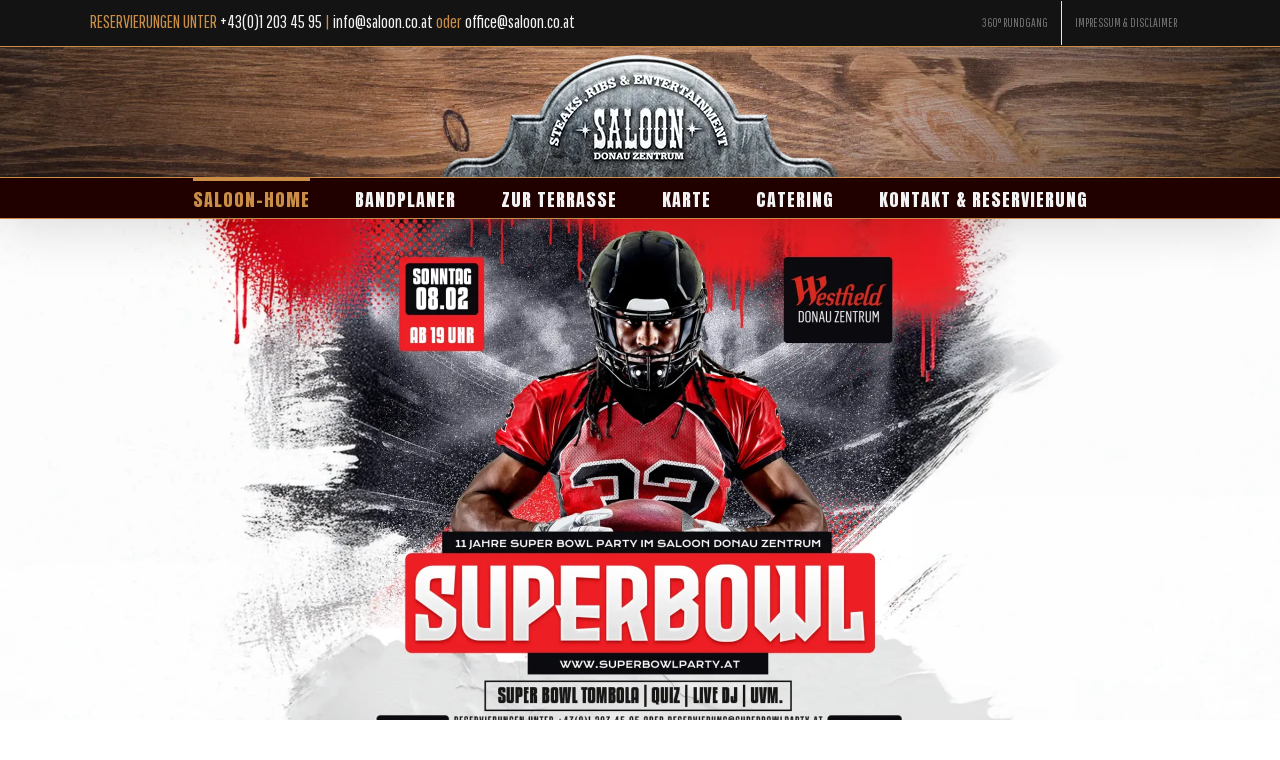

--- FILE ---
content_type: text/html; charset=UTF-8
request_url: https://www.saloon.co.at/
body_size: 18610
content:
<!DOCTYPE html>
<html class="avada-html-layout-wide avada-html-header-position-top avada-is-100-percent-template" lang="de" prefix="og: http://ogp.me/ns# fb: http://ogp.me/ns/fb#">
<head>
	<meta http-equiv="X-UA-Compatible" content="IE=edge" />
	<meta http-equiv="Content-Type" content="text/html; charset=utf-8"/>
	<meta name="viewport" content="width=device-width, initial-scale=1" />
	<meta name='robots' content='index, follow, max-image-preview:large, max-snippet:-1, max-video-preview:-1' />

	<!-- This site is optimized with the Yoast SEO plugin v26.6 - https://yoast.com/wordpress/plugins/seo/ -->
	<title>Saloon Donau Zentrum | Steaks, Ribs &amp; Entertainment</title>
	<meta name="description" content="Willkommen im Saloon Donau Plex - Steaks, Ribs &amp; Entertainment: Hier ist der Name Programm! Authentischer Western Saloon mit Terrasse im Donau Plex." />
	<link rel="canonical" href="https://www.saloon.co.at/" />
	<meta property="og:locale" content="de_DE" />
	<meta property="og:type" content="website" />
	<meta property="og:title" content="Saloon Donau Zentrum | Steaks, Ribs &amp; Entertainment" />
	<meta property="og:description" content="Willkommen im Saloon Donau Plex - Steaks, Ribs &amp; Entertainment: Hier ist der Name Programm! Authentischer Western Saloon mit Terrasse im Donau Plex." />
	<meta property="og:url" content="https://www.saloon.co.at/" />
	<meta property="og:site_name" content="Saloon" />
	<meta property="article:publisher" content="https://www.facebook.com/saloon.donauplex/" />
	<meta property="article:modified_time" content="2026-01-21T15:12:10+00:00" />
	<meta property="og:image" content="http://www.saloon.co.at/wp-content/uploads/2017/06/saloon-social-media.jpg" />
	<meta name="twitter:card" content="summary_large_image" />
	<script type="application/ld+json" class="yoast-schema-graph">{"@context":"https://schema.org","@graph":[{"@type":"WebPage","@id":"https://www.saloon.co.at/","url":"https://www.saloon.co.at/","name":"Saloon Donau Zentrum | Steaks, Ribs & Entertainment","isPartOf":{"@id":"https://www.saloon.co.at/#website"},"datePublished":"2017-06-02T14:34:42+00:00","dateModified":"2026-01-21T15:12:10+00:00","description":"Willkommen im Saloon Donau Plex - Steaks, Ribs & Entertainment: Hier ist der Name Programm! Authentischer Western Saloon mit Terrasse im Donau Plex.","breadcrumb":{"@id":"https://www.saloon.co.at/#breadcrumb"},"inLanguage":"de","potentialAction":[{"@type":"ReadAction","target":["https://www.saloon.co.at/"]}]},{"@type":"BreadcrumbList","@id":"https://www.saloon.co.at/#breadcrumb","itemListElement":[{"@type":"ListItem","position":1,"name":"Startseite"}]},{"@type":"WebSite","@id":"https://www.saloon.co.at/#website","url":"https://www.saloon.co.at/","name":"Saloon","description":"Steaks, Ribs &amp; Entertainment","potentialAction":[{"@type":"SearchAction","target":{"@type":"EntryPoint","urlTemplate":"https://www.saloon.co.at/?s={search_term_string}"},"query-input":{"@type":"PropertyValueSpecification","valueRequired":true,"valueName":"search_term_string"}}],"inLanguage":"de"}]}</script>
	<!-- / Yoast SEO plugin. -->


<link rel="alternate" type="application/rss+xml" title="Saloon &raquo; Feed" href="https://www.saloon.co.at/feed/" />
<link rel="alternate" type="application/rss+xml" title="Saloon &raquo; Kommentar-Feed" href="https://www.saloon.co.at/comments/feed/" />
		
		
		
		
				<link rel="alternate" title="oEmbed (JSON)" type="application/json+oembed" href="https://www.saloon.co.at/wp-json/oembed/1.0/embed?url=https%3A%2F%2Fwww.saloon.co.at%2F" />
<link rel="alternate" title="oEmbed (XML)" type="text/xml+oembed" href="https://www.saloon.co.at/wp-json/oembed/1.0/embed?url=https%3A%2F%2Fwww.saloon.co.at%2F&#038;format=xml" />

		<meta property="og:title" content="Saloon Donau Zentrum - Steaks, Ribs &amp; Entertainment"/>
		<meta property="og:type" content="article"/>
		<meta property="og:url" content="https://www.saloon.co.at/"/>
		<meta property="og:site_name" content="Saloon"/>
		<meta property="og:description" content="Saloon Donau Zentrum   
info@saloon.co.at   
01 203 45 95     
Willkommen im Saloon Donau Zentrum
Steaks, Ribs &amp; Entertainment: Hier ist der Name Programm!
Schön, dass du uns in unserem"/>

									<meta property="og:image" content="https://www.saloon.co.at/wp-content/uploads/2019/10/Web-Logo-Buckle-norm-1.png"/>
							<style id='wp-img-auto-sizes-contain-inline-css' type='text/css'>
img:is([sizes=auto i],[sizes^="auto," i]){contain-intrinsic-size:3000px 1500px}
/*# sourceURL=wp-img-auto-sizes-contain-inline-css */
</style>
<link rel='stylesheet' id='fblb-css-css' href='https://www.saloon.co.at/wp-content/plugins/arscode-social-slider/fblb.css?ver=6.9' type='text/css' media='all' />
<link rel='stylesheet' id='jquery-lionbars-css' href='https://www.saloon.co.at/wp-content/plugins/arscode-social-slider/lionbars/lionbars.css?ver=6.9' type='text/css' media='all' />
<style id='wp-emoji-styles-inline-css' type='text/css'>

	img.wp-smiley, img.emoji {
		display: inline !important;
		border: none !important;
		box-shadow: none !important;
		height: 1em !important;
		width: 1em !important;
		margin: 0 0.07em !important;
		vertical-align: -0.1em !important;
		background: none !important;
		padding: 0 !important;
	}
/*# sourceURL=wp-emoji-styles-inline-css */
</style>
<style id='classic-theme-styles-inline-css' type='text/css'>
/*! This file is auto-generated */
.wp-block-button__link{color:#fff;background-color:#32373c;border-radius:9999px;box-shadow:none;text-decoration:none;padding:calc(.667em + 2px) calc(1.333em + 2px);font-size:1.125em}.wp-block-file__button{background:#32373c;color:#fff;text-decoration:none}
/*# sourceURL=/wp-includes/css/classic-themes.min.css */
</style>
<link rel='stylesheet' id='avada-stylesheet-css' href='https://www.saloon.co.at/wp-content/themes/Avada/assets/css/style.min.css?ver=6.2.3' type='text/css' media='all' />
<link rel='stylesheet' id='tablepress-default-css' href='https://www.saloon.co.at/wp-content/tablepress-combined.min.css?ver=13' type='text/css' media='all' />
<link rel='stylesheet' id='fusion-dynamic-css-css' href='https://www.saloon.co.at/wp-content/uploads/fusion-styles/8e0b5d4b9231359addb4c5de536e7c48.min.css?ver=2.2.3' type='text/css' media='all' />
<script type="text/javascript" src="https://www.saloon.co.at/wp-includes/js/jquery/jquery.min.js?ver=3.7.1" id="jquery-core-js"></script>
<script type="text/javascript" src="https://www.saloon.co.at/wp-includes/js/jquery/jquery-migrate.min.js?ver=3.4.1" id="jquery-migrate-js"></script>
<script type="text/javascript" src="https://www.saloon.co.at/wp-content/plugins/arscode-social-slider/js/userscripts.js?ver=6.9" id="fblb-js-js"></script>
<script type="text/javascript" src="https://www.saloon.co.at/wp-content/plugins/arscode-social-slider/lionbars/jquery.lionbars.0.3.min.js?ver=6.9" id="jquery-lionbars-js"></script>
<link rel="https://api.w.org/" href="https://www.saloon.co.at/wp-json/" /><link rel="alternate" title="JSON" type="application/json" href="https://www.saloon.co.at/wp-json/wp/v2/pages/9" /><link rel="EditURI" type="application/rsd+xml" title="RSD" href="https://www.saloon.co.at/xmlrpc.php?rsd" />
<meta name="generator" content="WordPress 6.9" />
<link rel='shortlink' href='https://www.saloon.co.at/' />
<style type="text/css" id="css-fb-visibility">@media screen and (max-width: 640px){body:not(.fusion-builder-ui-wireframe) .fusion-no-small-visibility{display:none !important;}}@media screen and (min-width: 641px) and (max-width: 1024px){body:not(.fusion-builder-ui-wireframe) .fusion-no-medium-visibility{display:none !important;}}@media screen and (min-width: 1025px){body:not(.fusion-builder-ui-wireframe) .fusion-no-large-visibility{display:none !important;}}</style><style type="text/css">.recentcomments a{display:inline !important;padding:0 !important;margin:0 !important;}</style><link rel="icon" href="https://www.saloon.co.at/wp-content/uploads/2017/06/cropped-saloon-speisen-ribs-32x32.jpg" sizes="32x32" />
<link rel="icon" href="https://www.saloon.co.at/wp-content/uploads/2017/06/cropped-saloon-speisen-ribs-192x192.jpg" sizes="192x192" />
<link rel="apple-touch-icon" href="https://www.saloon.co.at/wp-content/uploads/2017/06/cropped-saloon-speisen-ribs-180x180.jpg" />
<meta name="msapplication-TileImage" content="https://www.saloon.co.at/wp-content/uploads/2017/06/cropped-saloon-speisen-ribs-270x270.jpg" />
		<script type="text/javascript">
			var doc = document.documentElement;
			doc.setAttribute( 'data-useragent', navigator.userAgent );
		</script>
		
	<style id='global-styles-inline-css' type='text/css'>
:root{--wp--preset--aspect-ratio--square: 1;--wp--preset--aspect-ratio--4-3: 4/3;--wp--preset--aspect-ratio--3-4: 3/4;--wp--preset--aspect-ratio--3-2: 3/2;--wp--preset--aspect-ratio--2-3: 2/3;--wp--preset--aspect-ratio--16-9: 16/9;--wp--preset--aspect-ratio--9-16: 9/16;--wp--preset--color--black: #000000;--wp--preset--color--cyan-bluish-gray: #abb8c3;--wp--preset--color--white: #ffffff;--wp--preset--color--pale-pink: #f78da7;--wp--preset--color--vivid-red: #cf2e2e;--wp--preset--color--luminous-vivid-orange: #ff6900;--wp--preset--color--luminous-vivid-amber: #fcb900;--wp--preset--color--light-green-cyan: #7bdcb5;--wp--preset--color--vivid-green-cyan: #00d084;--wp--preset--color--pale-cyan-blue: #8ed1fc;--wp--preset--color--vivid-cyan-blue: #0693e3;--wp--preset--color--vivid-purple: #9b51e0;--wp--preset--gradient--vivid-cyan-blue-to-vivid-purple: linear-gradient(135deg,rgb(6,147,227) 0%,rgb(155,81,224) 100%);--wp--preset--gradient--light-green-cyan-to-vivid-green-cyan: linear-gradient(135deg,rgb(122,220,180) 0%,rgb(0,208,130) 100%);--wp--preset--gradient--luminous-vivid-amber-to-luminous-vivid-orange: linear-gradient(135deg,rgb(252,185,0) 0%,rgb(255,105,0) 100%);--wp--preset--gradient--luminous-vivid-orange-to-vivid-red: linear-gradient(135deg,rgb(255,105,0) 0%,rgb(207,46,46) 100%);--wp--preset--gradient--very-light-gray-to-cyan-bluish-gray: linear-gradient(135deg,rgb(238,238,238) 0%,rgb(169,184,195) 100%);--wp--preset--gradient--cool-to-warm-spectrum: linear-gradient(135deg,rgb(74,234,220) 0%,rgb(151,120,209) 20%,rgb(207,42,186) 40%,rgb(238,44,130) 60%,rgb(251,105,98) 80%,rgb(254,248,76) 100%);--wp--preset--gradient--blush-light-purple: linear-gradient(135deg,rgb(255,206,236) 0%,rgb(152,150,240) 100%);--wp--preset--gradient--blush-bordeaux: linear-gradient(135deg,rgb(254,205,165) 0%,rgb(254,45,45) 50%,rgb(107,0,62) 100%);--wp--preset--gradient--luminous-dusk: linear-gradient(135deg,rgb(255,203,112) 0%,rgb(199,81,192) 50%,rgb(65,88,208) 100%);--wp--preset--gradient--pale-ocean: linear-gradient(135deg,rgb(255,245,203) 0%,rgb(182,227,212) 50%,rgb(51,167,181) 100%);--wp--preset--gradient--electric-grass: linear-gradient(135deg,rgb(202,248,128) 0%,rgb(113,206,126) 100%);--wp--preset--gradient--midnight: linear-gradient(135deg,rgb(2,3,129) 0%,rgb(40,116,252) 100%);--wp--preset--font-size--small: 15px;--wp--preset--font-size--medium: 20px;--wp--preset--font-size--large: 30px;--wp--preset--font-size--x-large: 42px;--wp--preset--font-size--normal: 20px;--wp--preset--font-size--xlarge: 40px;--wp--preset--font-size--huge: 60px;--wp--preset--spacing--20: 0.44rem;--wp--preset--spacing--30: 0.67rem;--wp--preset--spacing--40: 1rem;--wp--preset--spacing--50: 1.5rem;--wp--preset--spacing--60: 2.25rem;--wp--preset--spacing--70: 3.38rem;--wp--preset--spacing--80: 5.06rem;--wp--preset--shadow--natural: 6px 6px 9px rgba(0, 0, 0, 0.2);--wp--preset--shadow--deep: 12px 12px 50px rgba(0, 0, 0, 0.4);--wp--preset--shadow--sharp: 6px 6px 0px rgba(0, 0, 0, 0.2);--wp--preset--shadow--outlined: 6px 6px 0px -3px rgb(255, 255, 255), 6px 6px rgb(0, 0, 0);--wp--preset--shadow--crisp: 6px 6px 0px rgb(0, 0, 0);}:where(.is-layout-flex){gap: 0.5em;}:where(.is-layout-grid){gap: 0.5em;}body .is-layout-flex{display: flex;}.is-layout-flex{flex-wrap: wrap;align-items: center;}.is-layout-flex > :is(*, div){margin: 0;}body .is-layout-grid{display: grid;}.is-layout-grid > :is(*, div){margin: 0;}:where(.wp-block-columns.is-layout-flex){gap: 2em;}:where(.wp-block-columns.is-layout-grid){gap: 2em;}:where(.wp-block-post-template.is-layout-flex){gap: 1.25em;}:where(.wp-block-post-template.is-layout-grid){gap: 1.25em;}.has-black-color{color: var(--wp--preset--color--black) !important;}.has-cyan-bluish-gray-color{color: var(--wp--preset--color--cyan-bluish-gray) !important;}.has-white-color{color: var(--wp--preset--color--white) !important;}.has-pale-pink-color{color: var(--wp--preset--color--pale-pink) !important;}.has-vivid-red-color{color: var(--wp--preset--color--vivid-red) !important;}.has-luminous-vivid-orange-color{color: var(--wp--preset--color--luminous-vivid-orange) !important;}.has-luminous-vivid-amber-color{color: var(--wp--preset--color--luminous-vivid-amber) !important;}.has-light-green-cyan-color{color: var(--wp--preset--color--light-green-cyan) !important;}.has-vivid-green-cyan-color{color: var(--wp--preset--color--vivid-green-cyan) !important;}.has-pale-cyan-blue-color{color: var(--wp--preset--color--pale-cyan-blue) !important;}.has-vivid-cyan-blue-color{color: var(--wp--preset--color--vivid-cyan-blue) !important;}.has-vivid-purple-color{color: var(--wp--preset--color--vivid-purple) !important;}.has-black-background-color{background-color: var(--wp--preset--color--black) !important;}.has-cyan-bluish-gray-background-color{background-color: var(--wp--preset--color--cyan-bluish-gray) !important;}.has-white-background-color{background-color: var(--wp--preset--color--white) !important;}.has-pale-pink-background-color{background-color: var(--wp--preset--color--pale-pink) !important;}.has-vivid-red-background-color{background-color: var(--wp--preset--color--vivid-red) !important;}.has-luminous-vivid-orange-background-color{background-color: var(--wp--preset--color--luminous-vivid-orange) !important;}.has-luminous-vivid-amber-background-color{background-color: var(--wp--preset--color--luminous-vivid-amber) !important;}.has-light-green-cyan-background-color{background-color: var(--wp--preset--color--light-green-cyan) !important;}.has-vivid-green-cyan-background-color{background-color: var(--wp--preset--color--vivid-green-cyan) !important;}.has-pale-cyan-blue-background-color{background-color: var(--wp--preset--color--pale-cyan-blue) !important;}.has-vivid-cyan-blue-background-color{background-color: var(--wp--preset--color--vivid-cyan-blue) !important;}.has-vivid-purple-background-color{background-color: var(--wp--preset--color--vivid-purple) !important;}.has-black-border-color{border-color: var(--wp--preset--color--black) !important;}.has-cyan-bluish-gray-border-color{border-color: var(--wp--preset--color--cyan-bluish-gray) !important;}.has-white-border-color{border-color: var(--wp--preset--color--white) !important;}.has-pale-pink-border-color{border-color: var(--wp--preset--color--pale-pink) !important;}.has-vivid-red-border-color{border-color: var(--wp--preset--color--vivid-red) !important;}.has-luminous-vivid-orange-border-color{border-color: var(--wp--preset--color--luminous-vivid-orange) !important;}.has-luminous-vivid-amber-border-color{border-color: var(--wp--preset--color--luminous-vivid-amber) !important;}.has-light-green-cyan-border-color{border-color: var(--wp--preset--color--light-green-cyan) !important;}.has-vivid-green-cyan-border-color{border-color: var(--wp--preset--color--vivid-green-cyan) !important;}.has-pale-cyan-blue-border-color{border-color: var(--wp--preset--color--pale-cyan-blue) !important;}.has-vivid-cyan-blue-border-color{border-color: var(--wp--preset--color--vivid-cyan-blue) !important;}.has-vivid-purple-border-color{border-color: var(--wp--preset--color--vivid-purple) !important;}.has-vivid-cyan-blue-to-vivid-purple-gradient-background{background: var(--wp--preset--gradient--vivid-cyan-blue-to-vivid-purple) !important;}.has-light-green-cyan-to-vivid-green-cyan-gradient-background{background: var(--wp--preset--gradient--light-green-cyan-to-vivid-green-cyan) !important;}.has-luminous-vivid-amber-to-luminous-vivid-orange-gradient-background{background: var(--wp--preset--gradient--luminous-vivid-amber-to-luminous-vivid-orange) !important;}.has-luminous-vivid-orange-to-vivid-red-gradient-background{background: var(--wp--preset--gradient--luminous-vivid-orange-to-vivid-red) !important;}.has-very-light-gray-to-cyan-bluish-gray-gradient-background{background: var(--wp--preset--gradient--very-light-gray-to-cyan-bluish-gray) !important;}.has-cool-to-warm-spectrum-gradient-background{background: var(--wp--preset--gradient--cool-to-warm-spectrum) !important;}.has-blush-light-purple-gradient-background{background: var(--wp--preset--gradient--blush-light-purple) !important;}.has-blush-bordeaux-gradient-background{background: var(--wp--preset--gradient--blush-bordeaux) !important;}.has-luminous-dusk-gradient-background{background: var(--wp--preset--gradient--luminous-dusk) !important;}.has-pale-ocean-gradient-background{background: var(--wp--preset--gradient--pale-ocean) !important;}.has-electric-grass-gradient-background{background: var(--wp--preset--gradient--electric-grass) !important;}.has-midnight-gradient-background{background: var(--wp--preset--gradient--midnight) !important;}.has-small-font-size{font-size: var(--wp--preset--font-size--small) !important;}.has-medium-font-size{font-size: var(--wp--preset--font-size--medium) !important;}.has-large-font-size{font-size: var(--wp--preset--font-size--large) !important;}.has-x-large-font-size{font-size: var(--wp--preset--font-size--x-large) !important;}
/*# sourceURL=global-styles-inline-css */
</style>
<style id='wp-block-library-inline-css' type='text/css'>
:root{--wp-block-synced-color:#7a00df;--wp-block-synced-color--rgb:122,0,223;--wp-bound-block-color:var(--wp-block-synced-color);--wp-editor-canvas-background:#ddd;--wp-admin-theme-color:#007cba;--wp-admin-theme-color--rgb:0,124,186;--wp-admin-theme-color-darker-10:#006ba1;--wp-admin-theme-color-darker-10--rgb:0,107,160.5;--wp-admin-theme-color-darker-20:#005a87;--wp-admin-theme-color-darker-20--rgb:0,90,135;--wp-admin-border-width-focus:2px}@media (min-resolution:192dpi){:root{--wp-admin-border-width-focus:1.5px}}.wp-element-button{cursor:pointer}:root .has-very-light-gray-background-color{background-color:#eee}:root .has-very-dark-gray-background-color{background-color:#313131}:root .has-very-light-gray-color{color:#eee}:root .has-very-dark-gray-color{color:#313131}:root .has-vivid-green-cyan-to-vivid-cyan-blue-gradient-background{background:linear-gradient(135deg,#00d084,#0693e3)}:root .has-purple-crush-gradient-background{background:linear-gradient(135deg,#34e2e4,#4721fb 50%,#ab1dfe)}:root .has-hazy-dawn-gradient-background{background:linear-gradient(135deg,#faaca8,#dad0ec)}:root .has-subdued-olive-gradient-background{background:linear-gradient(135deg,#fafae1,#67a671)}:root .has-atomic-cream-gradient-background{background:linear-gradient(135deg,#fdd79a,#004a59)}:root .has-nightshade-gradient-background{background:linear-gradient(135deg,#330968,#31cdcf)}:root .has-midnight-gradient-background{background:linear-gradient(135deg,#020381,#2874fc)}:root{--wp--preset--font-size--normal:16px;--wp--preset--font-size--huge:42px}.has-regular-font-size{font-size:1em}.has-larger-font-size{font-size:2.625em}.has-normal-font-size{font-size:var(--wp--preset--font-size--normal)}.has-huge-font-size{font-size:var(--wp--preset--font-size--huge)}.has-text-align-center{text-align:center}.has-text-align-left{text-align:left}.has-text-align-right{text-align:right}.has-fit-text{white-space:nowrap!important}#end-resizable-editor-section{display:none}.aligncenter{clear:both}.items-justified-left{justify-content:flex-start}.items-justified-center{justify-content:center}.items-justified-right{justify-content:flex-end}.items-justified-space-between{justify-content:space-between}.screen-reader-text{border:0;clip-path:inset(50%);height:1px;margin:-1px;overflow:hidden;padding:0;position:absolute;width:1px;word-wrap:normal!important}.screen-reader-text:focus{background-color:#ddd;clip-path:none;color:#444;display:block;font-size:1em;height:auto;left:5px;line-height:normal;padding:15px 23px 14px;text-decoration:none;top:5px;width:auto;z-index:100000}html :where(.has-border-color){border-style:solid}html :where([style*=border-top-color]){border-top-style:solid}html :where([style*=border-right-color]){border-right-style:solid}html :where([style*=border-bottom-color]){border-bottom-style:solid}html :where([style*=border-left-color]){border-left-style:solid}html :where([style*=border-width]){border-style:solid}html :where([style*=border-top-width]){border-top-style:solid}html :where([style*=border-right-width]){border-right-style:solid}html :where([style*=border-bottom-width]){border-bottom-style:solid}html :where([style*=border-left-width]){border-left-style:solid}html :where(img[class*=wp-image-]){height:auto;max-width:100%}:where(figure){margin:0 0 1em}html :where(.is-position-sticky){--wp-admin--admin-bar--position-offset:var(--wp-admin--admin-bar--height,0px)}@media screen and (max-width:600px){html :where(.is-position-sticky){--wp-admin--admin-bar--position-offset:0px}}
/*wp_block_styles_on_demand_placeholder:6981fa8500242*/
/*# sourceURL=wp-block-library-inline-css */
</style>
<style id='wp-block-library-theme-inline-css' type='text/css'>
.wp-block-audio :where(figcaption){color:#555;font-size:13px;text-align:center}.is-dark-theme .wp-block-audio :where(figcaption){color:#ffffffa6}.wp-block-audio{margin:0 0 1em}.wp-block-code{border:1px solid #ccc;border-radius:4px;font-family:Menlo,Consolas,monaco,monospace;padding:.8em 1em}.wp-block-embed :where(figcaption){color:#555;font-size:13px;text-align:center}.is-dark-theme .wp-block-embed :where(figcaption){color:#ffffffa6}.wp-block-embed{margin:0 0 1em}.blocks-gallery-caption{color:#555;font-size:13px;text-align:center}.is-dark-theme .blocks-gallery-caption{color:#ffffffa6}:root :where(.wp-block-image figcaption){color:#555;font-size:13px;text-align:center}.is-dark-theme :root :where(.wp-block-image figcaption){color:#ffffffa6}.wp-block-image{margin:0 0 1em}.wp-block-pullquote{border-bottom:4px solid;border-top:4px solid;color:currentColor;margin-bottom:1.75em}.wp-block-pullquote :where(cite),.wp-block-pullquote :where(footer),.wp-block-pullquote__citation{color:currentColor;font-size:.8125em;font-style:normal;text-transform:uppercase}.wp-block-quote{border-left:.25em solid;margin:0 0 1.75em;padding-left:1em}.wp-block-quote cite,.wp-block-quote footer{color:currentColor;font-size:.8125em;font-style:normal;position:relative}.wp-block-quote:where(.has-text-align-right){border-left:none;border-right:.25em solid;padding-left:0;padding-right:1em}.wp-block-quote:where(.has-text-align-center){border:none;padding-left:0}.wp-block-quote.is-large,.wp-block-quote.is-style-large,.wp-block-quote:where(.is-style-plain){border:none}.wp-block-search .wp-block-search__label{font-weight:700}.wp-block-search__button{border:1px solid #ccc;padding:.375em .625em}:where(.wp-block-group.has-background){padding:1.25em 2.375em}.wp-block-separator.has-css-opacity{opacity:.4}.wp-block-separator{border:none;border-bottom:2px solid;margin-left:auto;margin-right:auto}.wp-block-separator.has-alpha-channel-opacity{opacity:1}.wp-block-separator:not(.is-style-wide):not(.is-style-dots){width:100px}.wp-block-separator.has-background:not(.is-style-dots){border-bottom:none;height:1px}.wp-block-separator.has-background:not(.is-style-wide):not(.is-style-dots){height:2px}.wp-block-table{margin:0 0 1em}.wp-block-table td,.wp-block-table th{word-break:normal}.wp-block-table :where(figcaption){color:#555;font-size:13px;text-align:center}.is-dark-theme .wp-block-table :where(figcaption){color:#ffffffa6}.wp-block-video :where(figcaption){color:#555;font-size:13px;text-align:center}.is-dark-theme .wp-block-video :where(figcaption){color:#ffffffa6}.wp-block-video{margin:0 0 1em}:root :where(.wp-block-template-part.has-background){margin-bottom:0;margin-top:0;padding:1.25em 2.375em}
/*# sourceURL=/wp-includes/css/dist/block-library/theme.min.css */
</style>
</head>

<body class="home wp-singular page-template page-template-100-width page-template-100-width-php page page-id-9 wp-theme-Avada fusion-image-hovers fusion-pagination-sizing fusion-button_size-large fusion-button_type-flat fusion-button_span-no avada-image-rollover-circle-yes avada-image-rollover-yes avada-image-rollover-direction-left fusion-body ltr fusion-sticky-header no-tablet-sticky-header no-mobile-slidingbar no-mobile-totop avada-has-rev-slider-styles fusion-disable-outline fusion-sub-menu-fade mobile-logo-pos-center layout-wide-mode avada-has-boxed-modal-shadow-none layout-scroll-offset-full avada-has-zero-margin-offset-top fusion-top-header menu-text-align-center mobile-menu-design-modern fusion-show-pagination-text fusion-header-layout-v5 avada-responsive avada-footer-fx-none avada-menu-highlight-style-bar fusion-search-form-classic fusion-main-menu-search-overlay fusion-avatar-square avada-sticky-shrinkage avada-dropdown-styles avada-blog-layout-large avada-blog-archive-layout-large avada-header-shadow-yes avada-menu-icon-position-left avada-has-megamenu-shadow avada-has-mainmenu-dropdown-divider avada-has-breadcrumb-mobile-hidden avada-has-titlebar-hide avada-has-footer-widget-bg-image avada-has-header-bg-image avada-header-bg-no-repeat avada-has-header-bg-full avada-has-pagination-padding avada-flyout-menu-direction-fade avada-ec-views-v1" >
		<a class="skip-link screen-reader-text" href="#content">Zum Inhalt springen</a>

	<div id="boxed-wrapper">
		<div class="fusion-sides-frame"></div>
		<div id="wrapper" class="fusion-wrapper">
			<div id="home" style="position:relative;top:-1px;"></div>
			
			<header class="fusion-header-wrapper fusion-header-shadow">
				<div class="fusion-header-v5 fusion-logo-alignment fusion-logo-center fusion-sticky-menu-1 fusion-sticky-logo- fusion-mobile-logo- fusion-sticky-menu-only fusion-header-menu-align-center fusion-mobile-menu-design-modern">
					
<div class="fusion-secondary-header">
	<div class="fusion-row">
					<div class="fusion-alignleft">
				<div class="fusion-contact-info"><span class="fusion-contact-info-phone-number"><font color="#ca8e46"; size="4px">RESERVIERUNGEN UNTER <a href="tel:004312034595"><font color="#f2f2f2">+43(0)1 203 45 95</font></a> | <a href="mailto:info@saloon.co.at"><font color="#f2f2f2">info@saloon.co.at</font></a> oder <a href="mailto:office@saloon.co.at"><font color="#f2f2f2">office@saloon.co.at</a></font></font></span></div>			</div>
							<div class="fusion-alignright">
				<nav class="fusion-secondary-menu" role="navigation" aria-label="Sekundäres Menü"><ul id="menu-second-header-menu" class="menu"><li  id="menu-item-124"  class="menu-item menu-item-type-custom menu-item-object-custom menu-item-124"  data-item-id="124"><a  href="#" class="fusion-bar-highlight"><span class="menu-text">360° RUNDGANG</span></a></li><li  id="menu-item-482"  class="menu-item menu-item-type-post_type menu-item-object-page menu-item-482"  data-item-id="482"><a  href="https://www.saloon.co.at/impressum-disclaimer/" class="fusion-bar-highlight"><span class="menu-text">IMPRESSUM &#038; DISCLAIMER</span></a></li></ul></nav><nav class="fusion-mobile-nav-holder fusion-mobile-menu-text-align-left" aria-label="Sekundäres mobiles Menü"></nav>			</div>
			</div>
</div>
<div class="fusion-header-sticky-height"></div>
<div class="fusion-sticky-header-wrapper"> <!-- start fusion sticky header wrapper -->
	<div class="fusion-header">
		<div class="fusion-row">
							<div class="fusion-logo" data-margin-top="30" data-margin-bottom="0px" data-margin-left="0px" data-margin-right="0px">
			<a class="fusion-logo-link"  href="https://www.saloon.co.at/" >

						<!-- standard logo -->
			<img src="https://www.saloon.co.at/wp-content/uploads/2019/10/Web-Logo-Buckle-norm-1.png" srcset="https://www.saloon.co.at/wp-content/uploads/2019/10/Web-Logo-Buckle-norm-1.png 1x, https://www.saloon.co.at/wp-content/uploads/2019/10/Web-Logo-Buckle-retina-1.png 2x" width="400" height="130" style="max-height:130px;height:auto;" alt="Saloon Logo" data-retina_logo_url="https://www.saloon.co.at/wp-content/uploads/2019/10/Web-Logo-Buckle-retina-1.png" class="fusion-standard-logo" />

			
					</a>
		</div>
								<div class="fusion-mobile-menu-icons">
							<a href="#" class="fusion-icon fusion-icon-bars" aria-label="Toggle mobile menu" aria-expanded="false"></a>
		
		
		
			</div>
			
					</div>
	</div>
	<div class="fusion-secondary-main-menu">
		<div class="fusion-row">
			<nav class="fusion-main-menu" aria-label="Hauptmenü"><div class="fusion-overlay-search">		<form role="search" class="searchform fusion-search-form  fusion-search-form-classic" method="get" action="https://www.saloon.co.at/">
			<div class="fusion-search-form-content">

				
				<div class="fusion-search-field search-field">
					<label><span class="screen-reader-text">Suche nach:</span>
													<input type="search" value="" name="s" class="s" placeholder="Suchen..." required aria-required="true" aria-label=""/>
											</label>
				</div>
				<div class="fusion-search-button search-button">
					<input type="submit" class="fusion-search-submit searchsubmit" value="&#xf002;" />
									</div>

				
			</div>


			
		</form>
		<div class="fusion-search-spacer"></div><a href="#" class="fusion-close-search"></a></div><ul id="menu-saloon-main-menu" class="fusion-menu"><li  id="menu-item-64"  class="menu-item menu-item-type-post_type menu-item-object-page menu-item-home current-menu-item page_item page-item-9 current_page_item menu-item-64"  data-item-id="64"><a  href="https://www.saloon.co.at/" class="fusion-bar-highlight"><span class="menu-text">SALOON-HOME</span></a></li><li  id="menu-item-9580"  class="menu-item menu-item-type-post_type menu-item-object-page menu-item-9580"  data-item-id="9580"><a  href="https://www.saloon.co.at/bandplaner/" class="fusion-bar-highlight"><span class="menu-text">BANDPLANER</span></a></li><li  id="menu-item-268"  class="menu-item menu-item-type-post_type menu-item-object-page menu-item-268"  data-item-id="268"><a  href="https://www.saloon.co.at/die-saloon-ranch/" class="fusion-bar-highlight"><span class="menu-text">ZUR TERRASSE</span></a></li><li  id="menu-item-14703"  class="menu-item menu-item-type-custom menu-item-object-custom menu-item-14703"  data-item-id="14703"><a  href="https://www.saloon.co.at/menu/de/speisen/" class="fusion-bar-highlight"><span class="menu-text">KARTE</span></a></li><li  id="menu-item-439"  class="menu-item menu-item-type-post_type menu-item-object-page menu-item-439"  data-item-id="439"><a  href="https://www.saloon.co.at/saloon-catering/" class="fusion-bar-highlight"><span class="menu-text">CATERING</span></a></li><li  id="menu-item-350"  class="menu-item menu-item-type-post_type menu-item-object-page menu-item-350"  data-item-id="350"><a  href="https://www.saloon.co.at/kontakt-reservierung/" class="fusion-bar-highlight"><span class="menu-text">KONTAKT &#038; RESERVIERUNG</span></a></li></ul></nav><nav class="fusion-main-menu fusion-sticky-menu" aria-label="Hauptmenü fixiert"><div class="fusion-overlay-search">		<form role="search" class="searchform fusion-search-form  fusion-search-form-classic" method="get" action="https://www.saloon.co.at/">
			<div class="fusion-search-form-content">

				
				<div class="fusion-search-field search-field">
					<label><span class="screen-reader-text">Suche nach:</span>
													<input type="search" value="" name="s" class="s" placeholder="Suchen..." required aria-required="true" aria-label=""/>
											</label>
				</div>
				<div class="fusion-search-button search-button">
					<input type="submit" class="fusion-search-submit searchsubmit" value="&#xf002;" />
									</div>

				
			</div>


			
		</form>
		<div class="fusion-search-spacer"></div><a href="#" class="fusion-close-search"></a></div><ul id="menu-saloon-main-menu-1" class="fusion-menu"><li   class="menu-item menu-item-type-post_type menu-item-object-page menu-item-home current-menu-item page_item page-item-9 current_page_item menu-item-64"  data-item-id="64"><a  href="https://www.saloon.co.at/" class="fusion-bar-highlight"><span class="menu-text">SALOON-HOME</span></a></li><li   class="menu-item menu-item-type-post_type menu-item-object-page menu-item-9580"  data-item-id="9580"><a  href="https://www.saloon.co.at/bandplaner/" class="fusion-bar-highlight"><span class="menu-text">BANDPLANER</span></a></li><li   class="menu-item menu-item-type-post_type menu-item-object-page menu-item-268"  data-item-id="268"><a  href="https://www.saloon.co.at/die-saloon-ranch/" class="fusion-bar-highlight"><span class="menu-text">ZUR TERRASSE</span></a></li><li   class="menu-item menu-item-type-custom menu-item-object-custom menu-item-14703"  data-item-id="14703"><a  href="https://www.saloon.co.at/menu/de/speisen/" class="fusion-bar-highlight"><span class="menu-text">KARTE</span></a></li><li   class="menu-item menu-item-type-post_type menu-item-object-page menu-item-439"  data-item-id="439"><a  href="https://www.saloon.co.at/saloon-catering/" class="fusion-bar-highlight"><span class="menu-text">CATERING</span></a></li><li   class="menu-item menu-item-type-post_type menu-item-object-page menu-item-350"  data-item-id="350"><a  href="https://www.saloon.co.at/kontakt-reservierung/" class="fusion-bar-highlight"><span class="menu-text">KONTAKT &#038; RESERVIERUNG</span></a></li></ul></nav>
<nav class="fusion-mobile-nav-holder fusion-mobile-menu-text-align-left" aria-label="Main Menu Mobile"></nav>

	<nav class="fusion-mobile-nav-holder fusion-mobile-menu-text-align-left fusion-mobile-sticky-nav-holder" aria-label="Main Menu Mobile Sticky"></nav>
					</div>
	</div>
</div> <!-- end fusion sticky header wrapper -->
				</div>
				<div class="fusion-clearfix"></div>
			</header>
						
			
		<div id="sliders-container">
					</div>
				
			
			<div class="avada-page-titlebar-wrapper">
							</div>

						<main id="main" class="clearfix width-100">
				<div class="fusion-row" style="max-width:100%;">
<section id="content" class="full-width">
					<div id="post-9" class="post-9 page type-page status-publish hentry">
			<span class="entry-title rich-snippet-hidden">Saloon Donau Zentrum &#8211; Steaks, Ribs &#038; Entertainment</span><span class="vcard rich-snippet-hidden"><span class="fn"><a href="https://www.saloon.co.at/author/christopher-rapp/" title="Beiträge von Christopher Rapp" rel="author">Christopher Rapp</a></span></span><span class="updated rich-snippet-hidden">2026-01-21T16:12:10+01:00</span>						<div class="post-content">
				<div class="fusion-fullwidth fullwidth-box fusion-builder-row-1 hundred-percent-fullwidth non-hundred-percent-height-scrolling"  style='background-color: #000000;background-position: center center;background-repeat: no-repeat;'><div class="fusion-builder-row fusion-row "><div  class="fusion-layout-column fusion_builder_column fusion_builder_column_1_1 fusion-builder-column-0 fusion-one-full fusion-column-first fusion-column-last 1_1"  style='margin-top:0px;margin-bottom:20px;'><div class="fusion-column-wrapper" style="padding: 0px 0px 0px 0px;background-position:left top;background-repeat:no-repeat;-webkit-background-size:cover;-moz-background-size:cover;-o-background-size:cover;background-size:cover;"   data-bg-url=""><span class="fusion-imageframe imageframe-none imageframe-1 hover-type-none fusion-no-small-visibility"><img fetchpriority="high" decoding="async" src="https://www.saloon.co.at/wp-content/uploads/2026/01/SuperBowl-2026-slider-header-scaled.webp" width="2560" height="1128" alt="" title="SuperBowl-2026-slider-header" class="img-responsive wp-image-14885" srcset="https://www.saloon.co.at/wp-content/uploads/2026/01/SuperBowl-2026-slider-header-200x88.webp 200w, https://www.saloon.co.at/wp-content/uploads/2026/01/SuperBowl-2026-slider-header-300x132.webp 300w, https://www.saloon.co.at/wp-content/uploads/2026/01/SuperBowl-2026-slider-header-400x176.webp 400w, https://www.saloon.co.at/wp-content/uploads/2026/01/SuperBowl-2026-slider-header-600x264.webp 600w, https://www.saloon.co.at/wp-content/uploads/2026/01/SuperBowl-2026-slider-header-768x338.webp 768w, https://www.saloon.co.at/wp-content/uploads/2026/01/SuperBowl-2026-slider-header-800x352.webp 800w, https://www.saloon.co.at/wp-content/uploads/2026/01/SuperBowl-2026-slider-header-1024x451.webp 1024w, https://www.saloon.co.at/wp-content/uploads/2026/01/SuperBowl-2026-slider-header-1200x529.webp 1200w, https://www.saloon.co.at/wp-content/uploads/2026/01/SuperBowl-2026-slider-header-1536x677.webp 1536w, https://www.saloon.co.at/wp-content/uploads/2026/01/SuperBowl-2026-slider-header-scaled.webp 2560w" sizes="(max-width: 800px) 100vw, 2560px" /></span><span class="fusion-imageframe imageframe-none imageframe-2 hover-type-none fusion-no-medium-visibility fusion-no-large-visibility"><img loading="lazy" decoding="async" src="https://www.saloon.co.at/wp-content/uploads/2026/01/SuperbowlParty-2026-Post.webp" width="1200" height="1200" alt="" title="SuperbowlParty-2026-Post" class="img-responsive wp-image-14886" srcset="https://www.saloon.co.at/wp-content/uploads/2026/01/SuperbowlParty-2026-Post-66x66.webp 66w, https://www.saloon.co.at/wp-content/uploads/2026/01/SuperbowlParty-2026-Post-150x150.webp 150w, https://www.saloon.co.at/wp-content/uploads/2026/01/SuperbowlParty-2026-Post-200x200.webp 200w, https://www.saloon.co.at/wp-content/uploads/2026/01/SuperbowlParty-2026-Post-300x300.webp 300w, https://www.saloon.co.at/wp-content/uploads/2026/01/SuperbowlParty-2026-Post-400x400.webp 400w, https://www.saloon.co.at/wp-content/uploads/2026/01/SuperbowlParty-2026-Post-600x600.webp 600w, https://www.saloon.co.at/wp-content/uploads/2026/01/SuperbowlParty-2026-Post-768x768.webp 768w, https://www.saloon.co.at/wp-content/uploads/2026/01/SuperbowlParty-2026-Post-800x800.webp 800w, https://www.saloon.co.at/wp-content/uploads/2026/01/SuperbowlParty-2026-Post-1024x1024.webp 1024w, https://www.saloon.co.at/wp-content/uploads/2026/01/SuperbowlParty-2026-Post.webp 1200w" sizes="auto, (max-width: 800px) 100vw, 1200px" /></span><div class="fusion-clearfix"></div></div></div></div></div><div class="fusion-fullwidth fullwidth-box fusion-builder-row-2 video-background hundred-percent-fullwidth non-hundred-percent-height-scrolling"  style='background-color: rgba(255,255,255,0);background-position: center center;background-repeat: no-repeat;padding-top:180px;padding-bottom:180px;'><div class="fullwidth-video"><video preload="auto" autoplay playsinline loop muted><source src="https://www.saloon.co.at/wp-content/uploads/2017/06/Saloon-Intro.mp4" type="video/mp4"></video></div><div class="fullwidth-overlay" style="background-color:rgba(255,255,255,0);"></div><div class="fusion-builder-row fusion-row "></div></div><div class="fusion-fullwidth fullwidth-box fusion-builder-row-3 nonhundred-percent-fullwidth non-hundred-percent-height-scrolling"  style='background-color: #210000;background-position: center center;background-repeat: no-repeat;padding-top:10px;padding-right:30px;padding-bottom:0px;padding-left:30px;margin-top: 0px;border-top-width:3px;border-bottom-width:3px;border-color:#ca8f47;border-top-style:solid;border-bottom-style:solid;'><div class="fusion-builder-row fusion-row "><div  class="fusion-layout-column fusion_builder_column fusion_builder_column_1_3 fusion-builder-column-1 fusion-one-third fusion-column-first 1_3"  style='margin-top:0px;margin-bottom:20px;width:33.33%;width:calc(33.33% - ( ( 4% + 4% ) * 0.3333 ) );margin-right: 4%;'><div class="fusion-column-wrapper" style="padding: 0px 0px 0px 0px;background-position:left top;background-repeat:no-repeat;-webkit-background-size:cover;-moz-background-size:cover;-o-background-size:cover;background-size:cover;"   data-bg-url=""><ul class="fusion-checklist fusion-checklist-1" style="font-size:20px;line-height:34px;"><li class="fusion-li-item"><span style="background-color:#ca8e46;font-size:17.6px;height:34px;width:34px;margin-right:14px;" class="icon-wrapper circle-yes"><i class="fusion-li-icon fa-map-marker-alt fas" style="color:#ffffff;"></i></span><div class="fusion-li-item-content" style="margin-left:48px;">
<h3><span style="color: #f2f2f2;">Saloon Donau Zentrum</span></h3>
</div></li></ul><div class="fusion-clearfix"></div></div></div><div  class="fusion-layout-column fusion_builder_column fusion_builder_column_1_3 fusion-builder-column-2 fusion-one-third 1_3"  style='margin-top:0px;margin-bottom:20px;width:33.33%;width:calc(33.33% - ( ( 4% + 4% ) * 0.3333 ) );margin-right: 4%;'><div class="fusion-column-wrapper" style="padding: 0px 0px 0px 0px;background-position:left top;background-repeat:no-repeat;-webkit-background-size:cover;-moz-background-size:cover;-o-background-size:cover;background-size:cover;"   data-bg-url=""><ul class="fusion-checklist fusion-checklist-2" style="font-size:20px;line-height:34px;"><li class="fusion-li-item"><span style="background-color:#ca8e46;font-size:17.6px;height:34px;width:34px;margin-right:14px;" class="icon-wrapper circle-yes"><i class="fusion-li-icon fa-envelope far" style="color:#ffffff;"></i></span><div class="fusion-li-item-content" style="margin-left:48px;">
<h3><a href="mailto:info@saloon.co.at"><span style="color: #f2f2f2;">info@saloon.co.at</span></a></h3>
</div></li></ul><div class="fusion-clearfix"></div></div></div><div  class="fusion-layout-column fusion_builder_column fusion_builder_column_1_3 fusion-builder-column-3 fusion-one-third fusion-column-last 1_3"  style='margin-top:0px;margin-bottom:20px;width:33.33%;width:calc(33.33% - ( ( 4% + 4% ) * 0.3333 ) );'><div class="fusion-column-wrapper" style="padding: 0px 0px 0px 0px;background-position:left top;background-repeat:no-repeat;-webkit-background-size:cover;-moz-background-size:cover;-o-background-size:cover;background-size:cover;"   data-bg-url=""><ul class="fusion-checklist fusion-checklist-3" style="font-size:20px;line-height:34px;"><li class="fusion-li-item"><span style="background-color:#ca8e46;font-size:17.6px;height:34px;width:34px;margin-right:14px;" class="icon-wrapper circle-yes"><i class="fusion-li-icon fa fa-phone" style="color:#ffffff;"></i></span><div class="fusion-li-item-content" style="margin-left:48px;">
<h3><a href="tel:004312034595"><span style="color: #f2f2f2;">01 203 45 95</span></a></h3>
</div></li></ul><div class="fusion-clearfix"></div></div></div></div></div><div class="fusion-fullwidth fullwidth-box fusion-builder-row-4 fusion-parallax-fixed nonhundred-percent-fullwidth non-hundred-percent-height-scrolling fusion-equal-height-columns fusion-no-small-visibility"  style='background-color: rgba(255,255,255,0);background-image: url("https://www.saloon.co.at/wp-content/uploads/2017/06/saloon-web-background-2.jpg");background-position: center bottom;background-repeat: no-repeat;padding-top:50px;padding-right:30px;padding-bottom:50px;padding-left:30px;-webkit-background-size:cover;-moz-background-size:cover;-o-background-size:cover;background-size:cover;background-attachment:fixed;'><div class="fusion-builder-row fusion-row "><div  class="fusion-layout-column fusion_builder_column fusion_builder_column_1_2 fusion-builder-column-4 fusion-one-half fusion-column-first 1_2"  style='margin-top:0px;margin-bottom:20px;width:50%;width:calc(50% - ( ( 4% ) * 0.5 ) );margin-right: 4%;'><div class="fusion-column-wrapper" style="padding: 0px 0px 0px 0px;background-position:left top;background-repeat:no-repeat;-webkit-background-size:cover;-moz-background-size:cover;-o-background-size:cover;background-size:cover;"   data-bg-url=""><div class="fusion-text"><h1><span style="color: #f2f2f2;">Willkommen im </span><span style="color: #ca8e46;">Saloon Donau Zentrum</span></h1>
<h2><span style="color: #f2f2f2;">Steaks, Ribs &amp; Entertainment: Hier ist der Name Programm!</span></h2>
<p><span style="color: #f2f2f2;">Schön, dass du uns in unserem Saloon-Online-Wohnzimmer besuchen kommst. Hier findest du das beste Essen im &#8222;wilden Westen&#8220; Wiens. Als einziges Lokal im Donau Zentrum mit einer Outdoor-Ranch, bietet der Saloon als authentisch gehaltenes Lokal mit &#8222;Western Flair&#8220; neben Live Musik und Tanz Veranstaltungen eine reichhaltige Speisekarte für den kleinen &amp; den großen Hunger. Steaks, Ribs &amp; Burger zählen zu unseren absoluten Spezialitäten. Überzeuge dich selbst bei deinem nächsten Besuch im Donauplex!</span></p>
<p><span style="color: #f2f2f2;">Auf dieser Seite findet ihr unseren Live-Band Planer und könnt in unserer aktuellen Speisekarte vor gustieren. Reservierungen nehmen wir gerne während unserer Öffnungszeiten telefonisch entgegen, oder hinterlasst uns rund um die Uhr über das Reservierungsformular eine Anfrage. Wir melden uns so rasch als möglich und freuen uns darauf, dich demnächst bei uns begrüßen &amp; verwöhnen zu dürfen.</span></p>
</div><div class="fusion-clearfix"></div></div></div><div  class="fusion-layout-column fusion_builder_column fusion_builder_column_1_2 fusion-builder-column-5 fusion-one-half fusion-column-last 1_2"  style='margin-top:0px;margin-bottom:20px;width:50%;width:calc(50% - ( ( 4% ) * 0.5 ) );'><div class="fusion-column-wrapper" style="padding: 0px 0px 0px 0px;background-position:left top;background-repeat:no-repeat;-webkit-background-size:cover;-moz-background-size:cover;-o-background-size:cover;background-size:cover;"   data-bg-url=""><span class="fusion-imageframe imageframe-none imageframe-3 hover-type-none"><img loading="lazy" decoding="async" src="https://www.saloon.co.at/wp-content/uploads/2017/06/saloon-service.jpg" width="960" height="640" alt="" title="saloon-service" class="img-responsive wp-image-157" srcset="https://www.saloon.co.at/wp-content/uploads/2017/06/saloon-service-200x133.jpg 200w, https://www.saloon.co.at/wp-content/uploads/2017/06/saloon-service-400x267.jpg 400w, https://www.saloon.co.at/wp-content/uploads/2017/06/saloon-service-600x400.jpg 600w, https://www.saloon.co.at/wp-content/uploads/2017/06/saloon-service-800x533.jpg 800w, https://www.saloon.co.at/wp-content/uploads/2017/06/saloon-service.jpg 960w" sizes="auto, (max-width: 800px) 100vw, 600px" /></span><div class="fusion-sep-clear"></div><div class="fusion-separator fusion-full-width-sep sep-none" style="margin-left: auto;margin-right: auto;margin-top:10px;margin-bottom:10px;"></div><div class="fusion-clearfix"></div></div></div></div></div><div class="fusion-fullwidth fullwidth-box fusion-builder-row-5 fusion-parallax-none nonhundred-percent-fullwidth non-hundred-percent-height-scrolling fusion-equal-height-columns fusion-no-medium-visibility fusion-no-large-visibility"  style='background-color: rgba(22,8,0,0.88);background-image: url("https://www.saloon.co.at/wp-content/uploads/2017/06/saloon-web-background.jpg");background-position: center bottom;background-repeat: no-repeat;background-blend-mode: overlay;padding-top:50px;padding-right:30px;padding-bottom:170px;padding-left:30px;margin-top: 30px;-webkit-background-size:cover;-moz-background-size:cover;-o-background-size:cover;background-size:cover;'><div class="fusion-builder-row fusion-row "><div  class="fusion-layout-column fusion_builder_column fusion_builder_column_1_2 fusion-builder-column-6 fusion-one-half fusion-column-first 1_2"  style='margin-top:0px;margin-bottom:20px;width:50%;width:calc(50% - ( ( 4% ) * 0.5 ) );margin-right: 4%;'><div class="fusion-column-wrapper" style="padding: 0px 0px 0px 0px;background-position:left top;background-repeat:no-repeat;-webkit-background-size:cover;-moz-background-size:cover;-o-background-size:cover;background-size:cover;"   data-bg-url=""><div class="fusion-text"><h1>Willkommen im <span style="color: #ca8e46;">Saloon Donau Zentrum</span></h1>
<h2>Steaks, Ribs &amp; Entertainment: Hier ist der Name Programm!</h2>
<p>Schön, dass du uns in unserem Online-Wohnzimmer besuchen kommst. Hier findest du das beste Essen im &#8222;wilden Westen&#8220; Wiens. Als einziges Lokal im Donauplex mit einer Outdoor-Ranch, bietet der Saloon als authentisch gehaltenes Lokal mit &#8222;Western Flair&#8220; neben Live Musik und Tanz Veranstaltungen eine reichhaltige Speisekarte für den kleinen &amp; den großen Hunger. Steaks, Ribs &amp; Burger zählen zu unseren absoluten Spezialitäten. Überzeuge dich selbst bei deinem nächsten Besuch im Donauplex!</p>
</div><div class="fusion-clearfix"></div></div></div><div  class="fusion-layout-column fusion_builder_column fusion_builder_column_1_2 fusion-builder-column-7 fusion-one-half fusion-column-last 1_2"  style='margin-top:0px;margin-bottom:20px;width:50%;width:calc(50% - ( ( 4% ) * 0.5 ) );'><div class="fusion-column-wrapper" style="padding: 0px 0px 0px 0px;background-position:left top;background-repeat:no-repeat;-webkit-background-size:cover;-moz-background-size:cover;-o-background-size:cover;background-size:cover;"   data-bg-url=""><div class="fusion-text"><p>Auf dieser Seite findet ihr unseren Live-Band Planer und könnt in unserer aktuellen Speisekarte vor gustieren. Reservierungen nehmen wir gerne während unserer Öffnungszeiten telefonisch entgegen, oder hinterlasst uns rund um die Uhr über das Reservierungsformular eine Anfrage. Wir melden uns so rasch als möglich und freuen uns darauf, dich demnächst bei uns begrüßen &amp; verwöhnen zu dürfen.</p>
<h2>Saloon Steckbrief:</h2>
</div><ul class="fusion-checklist fusion-checklist-4" style="font-size:20px;line-height:34px;"><li class="fusion-li-item"><span style="background-color:#ca8e46;font-size:17.6px;height:34px;width:34px;margin-right:14px;" class="icon-wrapper circle-yes"><i class="fusion-li-icon fa-map-marker-alt fas" style="color:#ffffff;"></i></span><div class="fusion-li-item-content" style="margin-left:48px;">
<h3>Saloon Donau Zentrum</h3>
<p>Wagramer Straße 79<br />
(Donau Zentrum) 604a, 1220 Wien</p>
</div></li><li class="fusion-li-item"><span style="background-color:#ca8e46;font-size:17.6px;height:34px;width:34px;margin-right:14px;" class="icon-wrapper circle-yes"><i class="fusion-li-icon fa fa-phone" style="color:#ffffff;"></i></span><div class="fusion-li-item-content" style="margin-left:48px;">
<h3>Kontakt</h3>
<p>Tel.: <a href="tel:004312034595">+43(0)1 203 45 95<br />
</a>Mail: <a href="mailto:info@saloon.co.at">info@saloon.co.at<br />
</a>Web: <a href="https://www.saloon.co.at">www.saloon.co.at</a></p>
</div></li></ul><div class="fusion-clearfix"></div></div></div></div></div><div class="fusion-fullwidth fullwidth-box fusion-builder-row-6 fusion-parallax-fixed nonhundred-percent-fullwidth non-hundred-percent-height-scrolling fusion-no-small-visibility"  style='background-color: rgba(255,255,255,0);background-image: url("https://www.saloon.co.at/wp-content/uploads/2017/06/saloon-feiern-background.jpg");background-position: center center;background-repeat: no-repeat;padding-top:0px;padding-right:30px;padding-bottom:0px;padding-left:30px;border-top-width:4px;border-bottom-width:4px;border-color:#ca8f47;border-top-style:solid;border-bottom-style:solid;-webkit-background-size:cover;-moz-background-size:cover;-o-background-size:cover;background-size:cover;background-attachment:fixed;'><div class="fusion-builder-row fusion-row "><div  class="fusion-layout-column fusion_builder_column fusion_builder_column_1_1 fusion-builder-column-8 fusion-one-full fusion-column-first fusion-column-last 1_1"  style='margin-top:0px;margin-bottom:20px;'><div class="fusion-column-wrapper" style="padding: 0px 0px 0px 0px;background-position:left top;background-repeat:no-repeat;-webkit-background-size:cover;-moz-background-size:cover;-o-background-size:cover;background-size:cover;"   data-bg-url=""><div class="fusion-sep-clear"></div><div class="fusion-separator fusion-full-width-sep sep-none" style="margin-left: auto;margin-right: auto;margin-top:50px;"></div><div class="fusion-clearfix"></div></div></div><div  class="fusion-layout-column fusion_builder_column fusion_builder_column_1_2 fusion-builder-column-9 fusion-one-half fusion-column-first 1_2"  style='margin-top:0px;margin-bottom:20px;width:50%;width:calc(50% - ( ( 4% ) * 0.5 ) );margin-right: 4%;'><div class="fusion-column-wrapper" style="padding: 0px 0px 0px 0px;background-position:left top;background-repeat:no-repeat;-webkit-background-size:cover;-moz-background-size:cover;-o-background-size:cover;background-size:cover;"   data-bg-url=""><div class="fusion-clearfix"></div></div></div><div  class="fusion-layout-column fusion_builder_column fusion_builder_column_1_2 fusion-builder-column-10 fusion-one-half fusion-column-last 1_2"  style='margin-top:0px;margin-bottom:20px;width:50%;width:calc(50% - ( ( 4% ) * 0.5 ) );'><div class="fusion-column-wrapper" style="padding: 0px 0px 0px 50px;background-position:left top;background-repeat:no-repeat;-webkit-background-size:cover;-moz-background-size:cover;-o-background-size:cover;background-size:cover;"   data-bg-url=""><div class="fusion-sep-clear"></div><div class="fusion-separator fusion-full-width-sep sep-none" style="margin-left: auto;margin-right: auto;margin-top:50px;"></div><div class="fusion-text"><h2 style="text-align: left;">Feiern im Saloon!</h2>
</div><div class="fusion-text"><p style="text-align: left;"><span style="color: #ffffff;">Unser Lokal eignet sich hervorragend für jede Art von Veranstaltungen!<br />
Egal ob Firmenfeier, Junggesellenabschied, Geburtstag oder andere Festivitäten.</span></p>
<p style="text-align: left;"><span style="color: #ffffff;">Wir helfen dir bei der Planung &amp; Umsetzung deines Events. Gemeinsam stellen wir das Menü &amp; die Rahmenaktivitäten zusammen und machen dein Fest zu einem unvergesslichem Erlebnis!</span></p>
</div><div class="fusion-text"><h2 style="text-align: left;">T.: <a href="tel:004312034595">01 203 45 95</a></h2>
</div><div class="fusion-sep-clear"></div><div class="fusion-separator fusion-full-width-sep sep-none" style="margin-left: auto;margin-right: auto;margin-top:50px;"></div><div class="fusion-clearfix"></div></div></div></div></div><div class="fusion-fullwidth fullwidth-box fusion-builder-row-7 fusion-parallax-fixed nonhundred-percent-fullwidth non-hundred-percent-height-scrolling fusion-no-medium-visibility fusion-no-large-visibility"  style='background-color: rgba(255,255,255,0);background-image: url("https://www.saloon.co.at/wp-content/uploads/2017/06/saloon-donauplex-parallax-1-1.jpg");background-position: center center;background-repeat: no-repeat;padding-top:0px;padding-right:30px;padding-bottom:0px;padding-left:30px;border-top-width:4px;border-bottom-width:4px;border-color:#ca8f47;border-top-style:solid;border-bottom-style:solid;-webkit-background-size:cover;-moz-background-size:cover;-o-background-size:cover;background-size:cover;background-attachment:fixed;'><div class="fusion-builder-row fusion-row "><div  class="fusion-layout-column fusion_builder_column fusion_builder_column_1_1 fusion-builder-column-11 fusion-one-full fusion-column-first fusion-column-last 1_1"  style='margin-top:0px;margin-bottom:20px;'><div class="fusion-column-wrapper" style="padding: 0px 0px 0px 0px;background-position:left top;background-repeat:no-repeat;-webkit-background-size:cover;-moz-background-size:cover;-o-background-size:cover;background-size:cover;"   data-bg-url=""><div class="fusion-sep-clear"></div><div class="fusion-separator fusion-full-width-sep sep-none" style="margin-left: auto;margin-right: auto;margin-top:50px;"></div><div class="fusion-clearfix"></div></div></div><div  class="fusion-layout-column fusion_builder_column fusion_builder_column_1_1 fusion-builder-column-12 fusion-one-full fusion-column-first fusion-column-last 1_1"  style='margin-top:0px;margin-bottom:20px;'><div class="fusion-column-wrapper" style="padding: 0px 0px 0px 0px;background-position:left top;background-repeat:no-repeat;-webkit-background-size:cover;-moz-background-size:cover;-o-background-size:cover;background-size:cover;"   data-bg-url=""><div class="fusion-sep-clear"></div><div class="fusion-separator fusion-full-width-sep sep-none" style="margin-left: auto;margin-right: auto;margin-top:50px;"></div><div class="fusion-text"><h2 style="text-align: center;"><span style="color: #f2f2f2;">Feiern im Saloon!</span></h2>
</div><div class="fusion-text"><p style="text-align: center;"><span style="color: #ffffff;">Unser Lokal eignet sich hervorragend für jede Art von Veranstaltungen!<br />
Egal ob Firmenfeier, Junggesellenabschied, Geburtstag oder andere Festivitäten.</span></p>
<p style="text-align: center;"><span style="color: #ffffff;">Wir helfen dir bei der Planung &amp; Umsetzung deines Events. Gemeinsam stellen wir das Menü &amp; die Rahmenaktivitäten zusammen und mach dein Fest zu einem unvergesslichem Erlebnis!</span></p>
</div><div class="fusion-text"><h2 style="text-align: center;">T.: <a href="tel:004312034595">01 203 45 95</a></h2>
</div><div class="fusion-sep-clear"></div><div class="fusion-separator fusion-full-width-sep sep-none" style="margin-left: auto;margin-right: auto;margin-top:50px;"></div><div class="fusion-clearfix"></div></div></div></div></div><div class="fusion-fullwidth fullwidth-box fusion-builder-row-8 fusion-parallax-fixed nonhundred-percent-fullwidth non-hundred-percent-height-scrolling fusion-no-small-visibility"  style='background-color: rgba(255,255,255,0);background-image: url("https://www.saloon.co.at/wp-content/uploads/2017/06/saloon-background-mitte-2.jpg");background-position: center bottom;background-repeat: no-repeat;padding-top:0px;padding-right:30px;padding-bottom:0px;padding-left:30px;-webkit-background-size:cover;-moz-background-size:cover;-o-background-size:cover;background-size:cover;background-attachment:fixed;'><div class="fusion-builder-row fusion-row "><div  class="fusion-layout-column fusion_builder_column fusion_builder_column_1_1 fusion-builder-column-13 fusion-one-full fusion-column-first fusion-column-last 1_1"  style='margin-top:0px;margin-bottom:20px;'><div class="fusion-column-wrapper" style="padding: 0px 0px 0px 0px;background-position:left top;background-repeat:no-repeat;-webkit-background-size:cover;-moz-background-size:cover;-o-background-size:cover;background-size:cover;"   data-bg-url=""><div class="fusion-sep-clear"></div><div class="fusion-separator fusion-full-width-sep sep-none" style="margin-left: auto;margin-right: auto;margin-top:50px;"></div><div class="fusion-clearfix"></div></div></div><div  class="fusion-layout-column fusion_builder_column fusion_builder_column_1_2 fusion-builder-column-14 fusion-one-half fusion-column-first 1_2"  style='margin-top:0px;margin-bottom:20px;width:50%;width:calc(50% - ( ( 4% ) * 0.5 ) );margin-right: 4%;'><div class="fusion-column-wrapper" style="padding: 0px 100px 0px 0px;background-position:left top;background-repeat:no-repeat;-webkit-background-size:cover;-moz-background-size:cover;-o-background-size:cover;background-size:cover;"   data-bg-url=""><div class="fusion-sep-clear"></div><div class="fusion-separator fusion-full-width-sep sep-none" style="margin-left: auto;margin-right: auto;margin-top:50px;"></div><div class="fusion-text"><h2>Saloon Catering</h2>
</div><div class="fusion-text"><h3>Wusstest du schon &#8230;</h3>
<p>Wir bieten <strong>Catering Service</strong> für jede Veranstaltungsgröße an! Vom Burger-Buffet bis zum Spanferkel. Anfragen gerne vor Ort bei deinem Kellner oder Betriebsleiter, telefonisch unter +43(0)1 203 45 95 oder per E-Mail an</p>
</div><div class="fusion-text"><h2><a href="mailto:info@saloon.co.at">info@saloon.co.at</a> oder<br />
<a href="mailto:office@saloon.co.at">office@saloon.co.at</a></h2>
</div><div class="fusion-button-wrapper"><style type="text/css">.fusion-button.button-1 {border-radius:2px;}</style><a class="fusion-button button-flat button-large button-default button-1 fusion-button-default-span " target="_self" href="https://www.saloon.co.at/saloon-catering/"><span class="fusion-button-text">Mehr über Saloon Catering</span></a></div><div class="fusion-sep-clear"></div><div class="fusion-separator fusion-full-width-sep sep-none" style="margin-left: auto;margin-right: auto;margin-top:50px;"></div><div class="fusion-clearfix"></div></div></div><div  class="fusion-layout-column fusion_builder_column fusion_builder_column_1_2 fusion-builder-column-15 fusion-one-half fusion-column-last 1_2"  style='margin-top:0px;margin-bottom:20px;width:50%;width:calc(50% - ( ( 4% ) * 0.5 ) );'><div class="fusion-column-wrapper" style="padding: 0px 0px 0px 0px;background-position:left top;background-repeat:no-repeat;-webkit-background-size:cover;-moz-background-size:cover;-o-background-size:cover;background-size:cover;"   data-bg-url=""><div class="fusion-clearfix"></div></div></div><div  class="fusion-layout-column fusion_builder_column fusion_builder_column_1_1 fusion-builder-column-16 fusion-one-full fusion-column-first fusion-column-last 1_1"  style='margin-top:0px;margin-bottom:20px;'><div class="fusion-column-wrapper" style="padding: 0px 0px 0px 0px;background-position:left top;background-repeat:no-repeat;-webkit-background-size:cover;-moz-background-size:cover;-o-background-size:cover;background-size:cover;"   data-bg-url=""><div class="fusion-sep-clear"></div><div class="fusion-separator fusion-full-width-sep sep-none" style="margin-left: auto;margin-right: auto;margin-top:80px;"></div><div class="fusion-clearfix"></div></div></div></div></div><div class="fusion-fullwidth fullwidth-box fusion-builder-row-9 fusion-parallax-fixed nonhundred-percent-fullwidth non-hundred-percent-height-scrolling fusion-no-medium-visibility fusion-no-large-visibility"  style='background-color: rgba(255,255,255,0);background-image: url("https://www.saloon.co.at/wp-content/uploads/2017/06/saloon-parallax-.jpg");background-position: center bottom;background-repeat: no-repeat;padding-top:0px;padding-right:30px;padding-bottom:0px;padding-left:30px;-webkit-background-size:cover;-moz-background-size:cover;-o-background-size:cover;background-size:cover;background-attachment:fixed;'><div class="fusion-builder-row fusion-row "><div  class="fusion-layout-column fusion_builder_column fusion_builder_column_1_1 fusion-builder-column-17 fusion-one-full fusion-column-first fusion-column-last 1_1"  style='margin-top:0px;margin-bottom:20px;'><div class="fusion-column-wrapper" style="padding: 0px 0px 0px 0px;background-position:left top;background-repeat:no-repeat;-webkit-background-size:cover;-moz-background-size:cover;-o-background-size:cover;background-size:cover;"   data-bg-url=""><div class="fusion-sep-clear"></div><div class="fusion-separator fusion-full-width-sep sep-none" style="margin-left: auto;margin-right: auto;margin-top:50px;"></div><div class="fusion-clearfix"></div></div></div><div  class="fusion-layout-column fusion_builder_column fusion_builder_column_1_1 fusion-builder-column-18 fusion-one-full fusion-column-first fusion-column-last 1_1"  style='margin-top:0px;margin-bottom:20px;'><div class="fusion-column-wrapper" style="padding: 0px 0px 0px 0px;background-position:left top;background-repeat:no-repeat;-webkit-background-size:cover;-moz-background-size:cover;-o-background-size:cover;background-size:cover;"   data-bg-url=""><div class="fusion-sep-clear"></div><div class="fusion-separator fusion-full-width-sep sep-none" style="margin-left: auto;margin-right: auto;margin-top:50px;"></div><div class="fusion-text"><h2 style="text-align: center;"><span style="color: #f2f2f2;">Saloon Catering</span></h2>
</div><div class="fusion-text"><h3 style="text-align: center;">Wusstest du schon &#8230;</h3>
<p style="text-align: center;">Wir bieten <strong>Catering Service</strong> für jede Veranstaltungsgröße an! Vom Burger-Buffet bis zum Spanferkel. Anfragen gerne vor Ort bei deinem Kellner oder Betriebsleiter, telefonisch unter +43(0)1 203 45 95 oder per E-Mail an</p>
</div><div class="fusion-text"><h2 style="text-align: center;"><a href="mailto:info@saloon.co.at">info@saloon.co.at</a></h2>
</div><div class="fusion-sep-clear"></div><div class="fusion-separator fusion-full-width-sep sep-none" style="margin-left: auto;margin-right: auto;margin-top:50px;"></div><div class="fusion-clearfix"></div></div></div><div  class="fusion-layout-column fusion_builder_column fusion_builder_column_1_1 fusion-builder-column-19 fusion-one-full fusion-column-first fusion-column-last 1_1"  style='margin-top:0px;margin-bottom:20px;'><div class="fusion-column-wrapper" style="padding: 0px 0px 0px 0px;background-position:left top;background-repeat:no-repeat;-webkit-background-size:cover;-moz-background-size:cover;-o-background-size:cover;background-size:cover;"   data-bg-url=""><div class="fusion-sep-clear"></div><div class="fusion-separator fusion-full-width-sep sep-none" style="margin-left: auto;margin-right: auto;margin-top:80px;"></div><div class="fusion-clearfix"></div></div></div></div></div><div class="fusion-fullwidth fullwidth-box fusion-builder-row-10 fusion-parallax-fixed hundred-percent-fullwidth non-hundred-percent-height-scrolling"  style='background-color: rgba(255,255,255,0);background-image: url("https://www.saloon.co.at/wp-content/uploads/2017/06/saloon-parallax-.jpg");background-position: center center;background-repeat: no-repeat;padding-top:0px;padding-right:30px;padding-bottom:0px;padding-left:30px;border-top-width:4px;border-bottom-width:4px;border-color:#ca8f47;border-top-style:solid;border-bottom-style:solid;-webkit-background-size:cover;-moz-background-size:cover;-o-background-size:cover;background-size:cover;background-attachment:fixed;'><div class="fusion-builder-row fusion-row "><div  class="fusion-layout-column fusion_builder_column fusion_builder_column_1_1 fusion-builder-column-20 fusion-one-full fusion-column-first fusion-column-last 1_1"  style='margin-top:0px;margin-bottom:20px;'><div class="fusion-column-wrapper" style="padding: 0px 0px 0px 0px;background-position:left top;background-repeat:no-repeat;-webkit-background-size:cover;-moz-background-size:cover;-o-background-size:cover;background-size:cover;"   data-bg-url=""><div class="fusion-sep-clear"></div><div class="fusion-separator fusion-full-width-sep sep-none" style="margin-left: auto;margin-right: auto;margin-top:100px;"></div><div class="fusion-text"><h5 style="text-align: center;"><span style="color: #f3f3f3;">Das beste Essen, im &#8222;wilden Westen&#8220;.</span></h5>
</div><div class="fusion-text"><p style="text-align: center;"><span style="color: #ffffff;">Ohne Zweifel wird unser buntes und vielfältiges Angebot alle eure Erwartungen erfüllen.<br />
Suppen, Vorspeisen, Tex-Mex-Küche, Burger, Ribs &amp; Wings, Steaks, Spare Ribs, und<br />
natürlich steht ein breit gefächertes Sortiment an Bier &amp; Spirituosen zur Auswahl.</span></p>
</div><div class="fusion-button-wrapper fusion-aligncenter"><style type="text/css">.fusion-button.button-2 {border-radius:2px;}</style><a class="fusion-button button-flat button-large button-default button-2 fusion-button-default-span " target="_self" href="https://menu.saloon.co.at"><span class="fusion-button-text">Hier geht&#8217;s zur Saloon Karte</span></a></div><div class="fusion-sep-clear"></div><div class="fusion-separator fusion-full-width-sep sep-none" style="margin-left: auto;margin-right: auto;margin-top:100px;"></div><div class="fusion-clearfix"></div></div></div></div></div><div class="fusion-fullwidth fullwidth-box fusion-builder-row-11 fusion-parallax-none nonhundred-percent-fullwidth non-hundred-percent-height-scrolling"  style='background-color: rgba(255,255,255,0);background-image: url("https://www.saloon.co.at/wp-content/uploads/2017/06/saloon-background-image-1.jpg");background-position: center bottom;background-repeat: no-repeat;padding-top:0px;padding-right:30px;padding-bottom:0px;padding-left:30px;-webkit-background-size:cover;-moz-background-size:cover;-o-background-size:cover;background-size:cover;'><div class="fusion-builder-row fusion-row "><div  class="fusion-layout-column fusion_builder_column fusion_builder_column_1_1 fusion-builder-column-21 fusion-one-full fusion-column-first fusion-column-last 1_1"  style='margin-top:0px;margin-bottom:20px;'><div class="fusion-column-wrapper" style="padding: 0px 0px 0px 0px;background-position:left top;background-repeat:no-repeat;-webkit-background-size:cover;-moz-background-size:cover;-o-background-size:cover;background-size:cover;"   data-bg-url=""><div class="fusion-sep-clear"></div><div class="fusion-separator fusion-full-width-sep sep-none" style="margin-left: auto;margin-right: auto;margin-top:50px;"></div><div class="fusion-clearfix"></div></div></div><div  class="fusion-layout-column fusion_builder_column fusion_builder_column_1_2 fusion-builder-column-22 fusion-one-half fusion-column-first 1_2"  style='margin-top:0px;margin-bottom:20px;width:50%;width:calc(50% - ( ( 4% ) * 0.5 ) );margin-right: 4%;'><div class="fusion-column-wrapper" style="padding: 0px 0px 0px 0px;background-position:left top;background-repeat:no-repeat;-webkit-background-size:cover;-moz-background-size:cover;-o-background-size:cover;background-size:cover;"   data-bg-url=""><span class="fusion-imageframe imageframe-none imageframe-4 hover-type-none"><img loading="lazy" decoding="async" src="https://www.saloon.co.at/wp-content/uploads/2017/06/2b330eefe1.jpg" width="720" height="405" alt="" title="2b330eefe1" class="img-responsive wp-image-161" srcset="https://www.saloon.co.at/wp-content/uploads/2017/06/2b330eefe1-200x113.jpg 200w, https://www.saloon.co.at/wp-content/uploads/2017/06/2b330eefe1-400x225.jpg 400w, https://www.saloon.co.at/wp-content/uploads/2017/06/2b330eefe1-600x338.jpg 600w, https://www.saloon.co.at/wp-content/uploads/2017/06/2b330eefe1.jpg 720w" sizes="auto, (max-width: 800px) 100vw, 600px" /></span><div class="fusion-clearfix"></div></div></div><div  class="fusion-layout-column fusion_builder_column fusion_builder_column_1_2 fusion-builder-column-23 fusion-one-half fusion-column-last 1_2"  style='margin-top:0px;margin-bottom:20px;width:50%;width:calc(50% - ( ( 4% ) * 0.5 ) );'><div class="fusion-column-wrapper" style="padding: 0px 0px 0px 0px;background-position:left top;background-repeat:no-repeat;-webkit-background-size:cover;-moz-background-size:cover;-o-background-size:cover;background-size:cover;"   data-bg-url=""><div class="fusion-text"><h2>LIVE@SALOON</h2>
</div><div class="fusion-text"><h3>Da steppt da&#8216; Cowboy!</h3>
<p>Wir legen viel Wert auf Unterhaltung &#8211; und in einem richtigen Saloon darf die passende Musik nicht fehlen! Dafür sorgen im Saloon regelmäßig die besten Country, Blues &amp; Rock`n Roll Bands : und zwar Live! Und das bei <strong>freiem Eintritt! </strong>Alle Live Acts &amp; Events entnehmt ihr unserem &#8222;Band Planer&#8220; im Lokal, oder hier auf unserer Website.</p>
<p><strong>ACHTUNG:</strong> Wir empfehlen rechtzeitig zu reservieren 😉</p>
</div><div class="fusion-clearfix"></div></div></div><div  class="fusion-layout-column fusion_builder_column fusion_builder_column_1_1 fusion-builder-column-24 fusion-one-full fusion-column-first fusion-column-last 1_1"  style='margin-top:0px;margin-bottom:20px;'><div class="fusion-column-wrapper" style="padding: 0px 0px 0px 0px;background-position:left top;background-repeat:no-repeat;-webkit-background-size:cover;-moz-background-size:cover;-o-background-size:cover;background-size:cover;"   data-bg-url=""><div class="fusion-sep-clear"></div><div class="fusion-separator fusion-full-width-sep sep-none" style="margin-left: auto;margin-right: auto;margin-top:50px;"></div><div class="fusion-sep-clear"></div><div class="fusion-separator fusion-full-width-sep sep-none" style="margin-left: auto;margin-right: auto;margin-top:50px;"></div><div class="fusion-clearfix"></div></div></div></div></div>
							</div>
												</div>
	</section>
						
					</div>  <!-- fusion-row -->
				</main>  <!-- #main -->
				
				
								
					
		<div class="fusion-footer">
					
	<footer class="fusion-footer-widget-area fusion-widget-area">
		<div class="fusion-row">
			<div class="fusion-columns fusion-columns-4 fusion-widget-area">
				
																									<div class="fusion-column col-lg-3 col-md-3 col-sm-3">
							<section id="text-2" class="fusion-footer-widget-column widget widget_text" style="border-style: solid;border-color:transparent;border-width:0px;"><h4 class="widget-title">Saloon Donau Zentrum</h4>			<div class="textwidget"><p>Steaks, Ribs &#038; Entertainment: Neben der umfangreichen Karte und der internationalen Spirituosen &#038; Bier Auswahl laden regelmäßige Live-Bands &#038; Tanzveranstaltungen zu einem vergnügten Zusammensein im authentischen Western-Saloon Wiens. Gute Küche &#038; Unterhaltung für Groß und Klein. </p>
</div>
		<div style="clear:both;"></div></section>																					</div>
																										<div class="fusion-column col-lg-3 col-md-3 col-sm-3">
							<section id="nav_menu-2" class="fusion-footer-widget-column widget widget_nav_menu"><h4 class="widget-title">NAVIGATION &#038; NÜTZLICHES</h4><div class="menu-saloon-footer-menu-container"><ul id="menu-saloon-footer-menu" class="menu"><li id="menu-item-14704" class="menu-item menu-item-type-custom menu-item-object-custom menu-item-14704"><a href="https://www.saloon.co.at/menu/de/speisen/">SPEISEN &#038; GETRÄNKE</a></li>
<li id="menu-item-352" class="menu-item menu-item-type-post_type menu-item-object-page menu-item-352"><a href="https://www.saloon.co.at/bandplaner/">LIVE IM SALOON</a></li>
<li id="menu-item-353" class="menu-item menu-item-type-post_type menu-item-object-page menu-item-353"><a href="https://www.saloon.co.at/die-saloon-ranch/">DIE SALOON TERRASSE</a></li>
<li id="menu-item-430" class="menu-item menu-item-type-post_type menu-item-object-page menu-item-430"><a href="https://www.saloon.co.at/saloon-catering/">SALOON CATERING</a></li>
<li id="menu-item-14705" class="menu-item menu-item-type-custom menu-item-object-custom menu-item-14705"><a href="https://www.saloon.co.at/menu/de/daily-specials/">DAILY SPECIALS</a></li>
</ul></div><div style="clear:both;"></div></section>																					</div>
																										<div class="fusion-column col-lg-3 col-md-3 col-sm-3">
							<section id="contact_info-widget-2" class="fusion-footer-widget-column widget contact_info" style="border-style: solid;border-color:transparent;border-width:0px;"><h4 class="widget-title">KONTAKT</h4>
		<div class="contact-info-container">
							<p class="address">Wagramer Straße 79<br>(Donau Zentrum) 604a, 1220 Wien</p>
			
							<p class="phone">Telefon: +43(0)1 203 45 95</p>
			
			
			
												<p class="email">E-Mail: <a href="mailto:&#105;nf&#111;&#64;saloo&#110;.&#99;&#111;&#46;&#97;t">info@saloon.co.at</a></p>
							
							<p class="web">Website: <a href="http://www.saloon.co.at">
											www.saloon.co.at									</a></p>
					</div>
		<div style="clear:both;"></div></section>																					</div>
																										<div class="fusion-column fusion-column-last col-lg-3 col-md-3 col-sm-3">
							<section id="text-3" class="fusion-footer-widget-column widget widget_text" style="border-style: solid;border-color:transparent;border-width:0px;"><h4 class="widget-title">Öffnungszeiten</h4>			<div class="textwidget"><p>So &#8211; Do 11:00 &#8211; 23:00 Uhr<br />
Küche bis 22:00 Uhr</p>
<p>Fr &amp; Sa 11:00 &#8211; 01:00 Uhr<br />
Küche bis 23:00 Uhr</p>
</div>
		<div style="clear:both;"></div></section>																					</div>
																											
				<div class="fusion-clearfix"></div>
			</div> <!-- fusion-columns -->
		</div> <!-- fusion-row -->
	</footer> <!-- fusion-footer-widget-area -->

	
	<footer id="footer" class="fusion-footer-copyright-area fusion-footer-copyright-center">
		<div class="fusion-row">
			<div class="fusion-copyright-content">

				<div class="fusion-copyright-notice">
		<div>
		Copyright 2024 Saloon | Saloon Betriebs GmbH | Umsetzung & Realisierung <a href="https://www.werbung-wien.com" target="_blank">Christopher Rapp</a> | <a href="impressum-disclaimer">Impressum & Disclaimer</a>	</div>
</div>
<div class="fusion-social-links-footer">
	</div>

			</div> <!-- fusion-fusion-copyright-content -->
		</div> <!-- fusion-row -->
	</footer> <!-- #footer -->
		</div> <!-- fusion-footer -->

		
					<div class="fusion-sliding-bar-wrapper">
											</div>

												</div> <!-- wrapper -->
		</div> <!-- #boxed-wrapper -->
		<div class="fusion-top-frame"></div>
		<div class="fusion-bottom-frame"></div>
		<div class="fusion-boxed-shadow"></div>
		<a class="fusion-one-page-text-link fusion-page-load-link"></a>

		<div class="avada-footer-scripts">
			<script type="speculationrules">
{"prefetch":[{"source":"document","where":{"and":[{"href_matches":"/*"},{"not":{"href_matches":["/wp-*.php","/wp-admin/*","/wp-content/uploads/*","/wp-content/*","/wp-content/plugins/*","/wp-content/themes/Avada/*","/*\\?(.+)"]}},{"not":{"selector_matches":"a[rel~=\"nofollow\"]"}},{"not":{"selector_matches":".no-prefetch, .no-prefetch a"}}]},"eagerness":"conservative"}]}
</script>
<script type="text/javascript" src="https://www.saloon.co.at/wp-includes/js/dist/hooks.min.js?ver=dd5603f07f9220ed27f1" id="wp-hooks-js"></script>
<script type="text/javascript" src="https://www.saloon.co.at/wp-includes/js/dist/i18n.min.js?ver=c26c3dc7bed366793375" id="wp-i18n-js"></script>
<script type="text/javascript" id="wp-i18n-js-after">
/* <![CDATA[ */
wp.i18n.setLocaleData( { 'text direction\u0004ltr': [ 'ltr' ] } );
//# sourceURL=wp-i18n-js-after
/* ]]> */
</script>
<script type="text/javascript" src="https://www.saloon.co.at/wp-content/plugins/contact-form-7/includes/swv/js/index.js?ver=6.1.4" id="swv-js"></script>
<script type="text/javascript" id="contact-form-7-js-translations">
/* <![CDATA[ */
( function( domain, translations ) {
	var localeData = translations.locale_data[ domain ] || translations.locale_data.messages;
	localeData[""].domain = domain;
	wp.i18n.setLocaleData( localeData, domain );
} )( "contact-form-7", {"translation-revision-date":"2025-10-26 03:28:49+0000","generator":"GlotPress\/4.0.3","domain":"messages","locale_data":{"messages":{"":{"domain":"messages","plural-forms":"nplurals=2; plural=n != 1;","lang":"de"},"This contact form is placed in the wrong place.":["Dieses Kontaktformular wurde an der falschen Stelle platziert."],"Error:":["Fehler:"]}},"comment":{"reference":"includes\/js\/index.js"}} );
//# sourceURL=contact-form-7-js-translations
/* ]]> */
</script>
<script type="text/javascript" id="contact-form-7-js-before">
/* <![CDATA[ */
var wpcf7 = {
    "api": {
        "root": "https:\/\/www.saloon.co.at\/wp-json\/",
        "namespace": "contact-form-7\/v1"
    },
    "cached": 1
};
//# sourceURL=contact-form-7-js-before
/* ]]> */
</script>
<script type="text/javascript" src="https://www.saloon.co.at/wp-content/plugins/contact-form-7/includes/js/index.js?ver=6.1.4" id="contact-form-7-js"></script>
<script type="text/javascript" src="https://www.saloon.co.at/wp-content/themes/Avada/includes/lib/assets/min/js/library/isotope.js?ver=3.0.4" id="isotope-js"></script>
<script type="text/javascript" src="https://www.saloon.co.at/wp-content/themes/Avada/includes/lib/assets/min/js/library/jquery.infinitescroll.js?ver=2.1" id="jquery-infinite-scroll-js"></script>
<script type="text/javascript" src="https://www.saloon.co.at/wp-content/plugins/fusion-core/js/min/avada-faqs.js?ver=1" id="avada-faqs-js"></script>
<script type="text/javascript" src="https://www.saloon.co.at/wp-content/themes/Avada/includes/lib/assets/min/js/library/modernizr.js?ver=3.3.1" id="modernizr-js"></script>
<script type="text/javascript" src="https://www.saloon.co.at/wp-content/themes/Avada/includes/lib/assets/min/js/library/jquery.fitvids.js?ver=1.1" id="jquery-fitvids-js"></script>
<script type="text/javascript" id="fusion-video-general-js-extra">
/* <![CDATA[ */
var fusionVideoGeneralVars = {"status_vimeo":"1","status_yt":"1"};
//# sourceURL=fusion-video-general-js-extra
/* ]]> */
</script>
<script type="text/javascript" src="https://www.saloon.co.at/wp-content/themes/Avada/includes/lib/assets/min/js/library/fusion-video-general.js?ver=1" id="fusion-video-general-js"></script>
<script type="text/javascript" id="jquery-lightbox-js-extra">
/* <![CDATA[ */
var fusionLightboxVideoVars = {"lightbox_video_width":"1280","lightbox_video_height":"720"};
//# sourceURL=jquery-lightbox-js-extra
/* ]]> */
</script>
<script type="text/javascript" src="https://www.saloon.co.at/wp-content/themes/Avada/includes/lib/assets/min/js/library/jquery.ilightbox.js?ver=2.2.3" id="jquery-lightbox-js"></script>
<script type="text/javascript" src="https://www.saloon.co.at/wp-content/themes/Avada/includes/lib/assets/min/js/library/jquery.mousewheel.js?ver=3.0.6" id="jquery-mousewheel-js"></script>
<script type="text/javascript" id="fusion-lightbox-js-extra">
/* <![CDATA[ */
var fusionLightboxVars = {"status_lightbox":"1","lightbox_gallery":"1","lightbox_skin":"metro-black","lightbox_title":"1","lightbox_arrows":"1","lightbox_slideshow_speed":"5000","lightbox_autoplay":"","lightbox_opacity":"0.90","lightbox_desc":"1","lightbox_social":"1","lightbox_deeplinking":"1","lightbox_path":"vertical","lightbox_post_images":"1","lightbox_animation_speed":"normal","l10n":{"close":"Press Esc to close","enterFullscreen":"Enter Fullscreen (Shift+Enter)","exitFullscreen":"Exit Fullscreen (Shift+Enter)","slideShow":"Slideshow","next":"Vor","previous":"Zur\u00fcck"}};
//# sourceURL=fusion-lightbox-js-extra
/* ]]> */
</script>
<script type="text/javascript" src="https://www.saloon.co.at/wp-content/themes/Avada/includes/lib/assets/min/js/general/fusion-lightbox.js?ver=1" id="fusion-lightbox-js"></script>
<script type="text/javascript" src="https://www.saloon.co.at/wp-content/themes/Avada/includes/lib/assets/min/js/library/imagesLoaded.js?ver=3.1.8" id="images-loaded-js"></script>
<script type="text/javascript" src="https://www.saloon.co.at/wp-content/themes/Avada/includes/lib/assets/min/js/library/packery.js?ver=2.0.0" id="packery-js"></script>
<script type="text/javascript" id="avada-portfolio-js-extra">
/* <![CDATA[ */
var avadaPortfolioVars = {"lightbox_behavior":"all","infinite_finished_msg":"\u003Cem\u003EAll items displayed.\u003C/em\u003E","infinite_blog_text":"\u003Cem\u003ELade weitere Beitr\u00e4ge...\u003C/em\u003E","content_break_point":"800"};
//# sourceURL=avada-portfolio-js-extra
/* ]]> */
</script>
<script type="text/javascript" src="https://www.saloon.co.at/wp-content/plugins/fusion-core/js/min/avada-portfolio.js?ver=1" id="avada-portfolio-js"></script>
<script type="text/javascript" src="https://www.saloon.co.at/wp-content/plugins/fusion-builder/assets/js/min/library/Chart.js?ver=2.7.1" id="fusion-chartjs-js"></script>
<script type="text/javascript" src="https://www.saloon.co.at/wp-content/plugins/fusion-builder/assets/js/min/general/fusion-chart.js?ver=1" id="fusion-chart-js"></script>
<script type="text/javascript" id="fusion-column-bg-image-js-extra">
/* <![CDATA[ */
var fusionBgImageVars = {"content_break_point":"800"};
//# sourceURL=fusion-column-bg-image-js-extra
/* ]]> */
</script>
<script type="text/javascript" src="https://www.saloon.co.at/wp-content/plugins/fusion-builder/assets/js/min/general/fusion-column-bg-image.js?ver=1" id="fusion-column-bg-image-js"></script>
<script type="text/javascript" src="https://www.saloon.co.at/wp-content/themes/Avada/includes/lib/assets/min/js/library/cssua.js?ver=2.1.28" id="cssua-js"></script>
<script type="text/javascript" src="https://www.saloon.co.at/wp-content/themes/Avada/includes/lib/assets/min/js/library/jquery.waypoints.js?ver=2.0.3" id="jquery-waypoints-js"></script>
<script type="text/javascript" src="https://www.saloon.co.at/wp-content/themes/Avada/includes/lib/assets/min/js/general/fusion-waypoints.js?ver=1" id="fusion-waypoints-js"></script>
<script type="text/javascript" id="fusion-animations-js-extra">
/* <![CDATA[ */
var fusionAnimationsVars = {"status_css_animations":"desktop"};
//# sourceURL=fusion-animations-js-extra
/* ]]> */
</script>
<script type="text/javascript" src="https://www.saloon.co.at/wp-content/plugins/fusion-builder/assets/js/min/general/fusion-animations.js?ver=1" id="fusion-animations-js"></script>
<script type="text/javascript" id="fusion-equal-heights-js-extra">
/* <![CDATA[ */
var fusionEqualHeightVars = {"content_break_point":"800"};
//# sourceURL=fusion-equal-heights-js-extra
/* ]]> */
</script>
<script type="text/javascript" src="https://www.saloon.co.at/wp-content/themes/Avada/includes/lib/assets/min/js/general/fusion-equal-heights.js?ver=1" id="fusion-equal-heights-js"></script>
<script type="text/javascript" src="https://www.saloon.co.at/wp-content/plugins/fusion-builder/assets/js/min/general/fusion-column.js?ver=1" id="fusion-column-js"></script>
<script type="text/javascript" src="https://www.saloon.co.at/wp-content/themes/Avada/includes/lib/assets/min/js/library/jquery.fade.js?ver=1" id="jquery-fade-js"></script>
<script type="text/javascript" src="https://www.saloon.co.at/wp-content/themes/Avada/includes/lib/assets/min/js/library/jquery.requestAnimationFrame.js?ver=1" id="jquery-request-animation-frame-js"></script>
<script type="text/javascript" src="https://www.saloon.co.at/wp-content/themes/Avada/includes/lib/assets/min/js/library/fusion-parallax.js?ver=1" id="fusion-parallax-js"></script>
<script type="text/javascript" id="fusion-video-bg-js-extra">
/* <![CDATA[ */
var fusionVideoBgVars = {"status_vimeo":"1","status_yt":"1"};
//# sourceURL=fusion-video-bg-js-extra
/* ]]> */
</script>
<script type="text/javascript" src="https://www.saloon.co.at/wp-content/themes/Avada/includes/lib/assets/min/js/library/fusion-video-bg.js?ver=1" id="fusion-video-bg-js"></script>
<script type="text/javascript" id="fusion-container-js-extra">
/* <![CDATA[ */
var fusionContainerVars = {"content_break_point":"800","container_hundred_percent_height_mobile":"0","is_sticky_header_transparent":"0","hundred_percent_scroll_sensitivity":"450"};
//# sourceURL=fusion-container-js-extra
/* ]]> */
</script>
<script type="text/javascript" src="https://www.saloon.co.at/wp-content/plugins/fusion-builder/assets/js/min/general/fusion-container.js?ver=1" id="fusion-container-js"></script>
<script type="text/javascript" src="https://www.saloon.co.at/wp-content/plugins/fusion-builder/assets/js/min/general/fusion-content-boxes.js?ver=1" id="fusion-content-boxes-js"></script>
<script type="text/javascript" src="https://www.saloon.co.at/wp-content/plugins/fusion-builder/assets/js/min/library/jquery.countdown.js?ver=1.0" id="jquery-count-down-js"></script>
<script type="text/javascript" src="https://www.saloon.co.at/wp-content/plugins/fusion-builder/assets/js/min/general/fusion-countdown.js?ver=1" id="fusion-count-down-js"></script>
<script type="text/javascript" src="https://www.saloon.co.at/wp-content/plugins/fusion-builder/assets/js/min/library/jquery.countTo.js?ver=1" id="jquery-count-to-js"></script>
<script type="text/javascript" src="https://www.saloon.co.at/wp-content/themes/Avada/includes/lib/assets/min/js/library/jquery.appear.js?ver=1" id="jquery-appear-js"></script>
<script type="text/javascript" id="fusion-counters-box-js-extra">
/* <![CDATA[ */
var fusionCountersBox = {"counter_box_speed":"1000"};
//# sourceURL=fusion-counters-box-js-extra
/* ]]> */
</script>
<script type="text/javascript" src="https://www.saloon.co.at/wp-content/plugins/fusion-builder/assets/js/min/general/fusion-counters-box.js?ver=1" id="fusion-counters-box-js"></script>
<script type="text/javascript" src="https://www.saloon.co.at/wp-content/themes/Avada/includes/lib/assets/min/js/library/jquery.easyPieChart.js?ver=2.1.7" id="jquery-easy-pie-chart-js"></script>
<script type="text/javascript" src="https://www.saloon.co.at/wp-content/plugins/fusion-builder/assets/js/min/general/fusion-counters-circle.js?ver=1" id="fusion-counters-circle-js"></script>
<script type="text/javascript" src="https://www.saloon.co.at/wp-content/plugins/fusion-builder/assets/js/min/general/fusion-flip-boxes.js?ver=1" id="fusion-flip-boxes-js"></script>
<script type="text/javascript" src="https://www.saloon.co.at/wp-content/plugins/fusion-builder/assets/js/min/general/fusion-gallery.js?ver=1" id="fusion-gallery-js"></script>
<script type="text/javascript" id="jquery-fusion-maps-js-extra">
/* <![CDATA[ */
var fusionMapsVars = {"admin_ajax":"https://www.saloon.co.at/wp-admin/admin-ajax.php"};
//# sourceURL=jquery-fusion-maps-js-extra
/* ]]> */
</script>
<script type="text/javascript" src="https://www.saloon.co.at/wp-content/themes/Avada/includes/lib/assets/min/js/library/jquery.fusion_maps.js?ver=2.2.2" id="jquery-fusion-maps-js"></script>
<script type="text/javascript" src="https://www.saloon.co.at/wp-content/themes/Avada/includes/lib/assets/min/js/general/fusion-google-map.js?ver=1" id="fusion-google-map-js"></script>
<script type="text/javascript" src="https://www.saloon.co.at/wp-content/plugins/fusion-builder/assets/js/min/library/jquery.event.move.js?ver=2.0" id="jquery-event-move-js"></script>
<script type="text/javascript" src="https://www.saloon.co.at/wp-content/plugins/fusion-builder/assets/js/min/general/fusion-image-before-after.js?ver=1.0" id="fusion-image-before-after-js"></script>
<script type="text/javascript" src="https://www.saloon.co.at/wp-content/themes/Avada/includes/lib/assets/min/js/library/bootstrap.modal.js?ver=3.1.1" id="bootstrap-modal-js"></script>
<script type="text/javascript" src="https://www.saloon.co.at/wp-content/plugins/fusion-builder/assets/js/min/general/fusion-modal.js?ver=1" id="fusion-modal-js"></script>
<script type="text/javascript" src="https://www.saloon.co.at/wp-content/plugins/fusion-builder/assets/js/min/general/fusion-progress.js?ver=1" id="fusion-progress-js"></script>
<script type="text/javascript" id="fusion-recent-posts-js-extra">
/* <![CDATA[ */
var fusionRecentPostsVars = {"infinite_loading_text":"\u003Cem\u003ELade weitere Beitr\u00e4ge...\u003C/em\u003E","infinite_finished_msg":"\u003Cem\u003EAll items displayed.\u003C/em\u003E"};
//# sourceURL=fusion-recent-posts-js-extra
/* ]]> */
</script>
<script type="text/javascript" src="https://www.saloon.co.at/wp-content/plugins/fusion-builder/assets/js/min/general/fusion-recent-posts.js?ver=1" id="fusion-recent-posts-js"></script>
<script type="text/javascript" src="https://www.saloon.co.at/wp-content/plugins/fusion-builder/assets/js/min/general/fusion-syntax-highlighter.js?ver=1" id="fusion-syntax-highlighter-js"></script>
<script type="text/javascript" src="https://www.saloon.co.at/wp-content/themes/Avada/includes/lib/assets/min/js/library/bootstrap.transition.js?ver=3.3.6" id="bootstrap-transition-js"></script>
<script type="text/javascript" src="https://www.saloon.co.at/wp-content/themes/Avada/includes/lib/assets/min/js/library/bootstrap.tab.js?ver=3.1.1" id="bootstrap-tab-js"></script>
<script type="text/javascript" id="fusion-tabs-js-extra">
/* <![CDATA[ */
var fusionTabVars = {"content_break_point":"800"};
//# sourceURL=fusion-tabs-js-extra
/* ]]> */
</script>
<script type="text/javascript" src="https://www.saloon.co.at/wp-content/plugins/fusion-builder/assets/js/min/general/fusion-tabs.js?ver=1" id="fusion-tabs-js"></script>
<script type="text/javascript" src="https://www.saloon.co.at/wp-content/themes/Avada/includes/lib/assets/min/js/library/jquery.cycle.js?ver=3.0.3" id="jquery-cycle-js"></script>
<script type="text/javascript" id="fusion-testimonials-js-extra">
/* <![CDATA[ */
var fusionTestimonialVars = {"testimonials_speed":"4000"};
//# sourceURL=fusion-testimonials-js-extra
/* ]]> */
</script>
<script type="text/javascript" src="https://www.saloon.co.at/wp-content/plugins/fusion-builder/assets/js/min/general/fusion-testimonials.js?ver=1" id="fusion-testimonials-js"></script>
<script type="text/javascript" src="https://www.saloon.co.at/wp-content/plugins/fusion-builder/assets/js/min/library/jquery.textillate.js?ver=2.0" id="jquery-title-textillate-js"></script>
<script type="text/javascript" src="https://www.saloon.co.at/wp-content/plugins/fusion-builder/assets/js/min/general/fusion-title.js?ver=1" id="fusion-title-js"></script>
<script type="text/javascript" src="https://www.saloon.co.at/wp-content/themes/Avada/includes/lib/assets/min/js/library/bootstrap.collapse.js?ver=3.1.1" id="bootstrap-collapse-js"></script>
<script type="text/javascript" src="https://www.saloon.co.at/wp-content/plugins/fusion-builder/assets/js/min/general/fusion-toggles.js?ver=1" id="fusion-toggles-js"></script>
<script type="text/javascript" src="https://www.saloon.co.at/wp-content/themes/Avada/includes/lib/assets/min/js/library/vimeoPlayer.js?ver=2.2.1" id="vimeo-player-js"></script>
<script type="text/javascript" id="fusion-video-js-extra">
/* <![CDATA[ */
var fusionVideoVars = {"status_vimeo":"1"};
//# sourceURL=fusion-video-js-extra
/* ]]> */
</script>
<script type="text/javascript" src="https://www.saloon.co.at/wp-content/plugins/fusion-builder/assets/js/min/general/fusion-video.js?ver=1" id="fusion-video-js"></script>
<script type="text/javascript" src="https://www.saloon.co.at/wp-content/themes/Avada/includes/lib/assets/min/js/library/jquery.hoverintent.js?ver=1" id="jquery-hover-intent-js"></script>
<script type="text/javascript" src="https://www.saloon.co.at/wp-content/plugins/fusion-core/js/min/fusion-vertical-menu-widget.js?ver=1" id="avada-vertical-menu-widget-js"></script>
<script type="text/javascript" src="https://www.saloon.co.at/wp-content/themes/Avada/includes/lib/assets/min/js/library/lazysizes.js?ver=4.1.5" id="lazysizes-js"></script>
<script type="text/javascript" src="https://www.saloon.co.at/wp-content/themes/Avada/includes/lib/assets/min/js/library/bootstrap.tooltip.js?ver=3.3.5" id="bootstrap-tooltip-js"></script>
<script type="text/javascript" src="https://www.saloon.co.at/wp-content/themes/Avada/includes/lib/assets/min/js/library/bootstrap.popover.js?ver=3.3.5" id="bootstrap-popover-js"></script>
<script type="text/javascript" src="https://www.saloon.co.at/wp-content/themes/Avada/includes/lib/assets/min/js/library/jquery.carouFredSel.js?ver=6.2.1" id="jquery-caroufredsel-js"></script>
<script type="text/javascript" src="https://www.saloon.co.at/wp-content/themes/Avada/includes/lib/assets/min/js/library/jquery.easing.js?ver=1.3" id="jquery-easing-js"></script>
<script type="text/javascript" src="https://www.saloon.co.at/wp-content/themes/Avada/includes/lib/assets/min/js/library/jquery.flexslider.js?ver=2.2.2" id="jquery-flexslider-js"></script>
<script type="text/javascript" src="https://www.saloon.co.at/wp-content/themes/Avada/includes/lib/assets/min/js/library/jquery.hoverflow.js?ver=1" id="jquery-hover-flow-js"></script>
<script type="text/javascript" src="https://www.saloon.co.at/wp-content/themes/Avada/includes/lib/assets/min/js/library/jquery.placeholder.js?ver=2.0.7" id="jquery-placeholder-js"></script>
<script type="text/javascript" src="https://www.saloon.co.at/wp-content/themes/Avada/includes/lib/assets/min/js/library/jquery.touchSwipe.js?ver=1.6.6" id="jquery-touch-swipe-js"></script>
<script type="text/javascript" src="https://www.saloon.co.at/wp-content/themes/Avada/includes/lib/assets/min/js/general/fusion-alert.js?ver=1" id="fusion-alert-js"></script>
<script type="text/javascript" id="fusion-carousel-js-extra">
/* <![CDATA[ */
var fusionCarouselVars = {"related_posts_speed":"2500","carousel_speed":"2500"};
//# sourceURL=fusion-carousel-js-extra
/* ]]> */
</script>
<script type="text/javascript" src="https://www.saloon.co.at/wp-content/themes/Avada/includes/lib/assets/min/js/general/fusion-carousel.js?ver=1" id="fusion-carousel-js"></script>
<script type="text/javascript" id="fusion-flexslider-js-extra">
/* <![CDATA[ */
var fusionFlexSliderVars = {"status_vimeo":"1","slideshow_autoplay":"1","slideshow_speed":"7000","pagination_video_slide":"","status_yt":"1","flex_smoothHeight":"false"};
//# sourceURL=fusion-flexslider-js-extra
/* ]]> */
</script>
<script type="text/javascript" src="https://www.saloon.co.at/wp-content/themes/Avada/includes/lib/assets/min/js/general/fusion-flexslider.js?ver=1" id="fusion-flexslider-js"></script>
<script type="text/javascript" src="https://www.saloon.co.at/wp-content/themes/Avada/includes/lib/assets/min/js/general/fusion-popover.js?ver=1" id="fusion-popover-js"></script>
<script type="text/javascript" src="https://www.saloon.co.at/wp-content/themes/Avada/includes/lib/assets/min/js/general/fusion-tooltip.js?ver=1" id="fusion-tooltip-js"></script>
<script type="text/javascript" src="https://www.saloon.co.at/wp-content/themes/Avada/includes/lib/assets/min/js/general/fusion-sharing-box.js?ver=1" id="fusion-sharing-box-js"></script>
<script type="text/javascript" id="fusion-blog-js-extra">
/* <![CDATA[ */
var fusionBlogVars = {"infinite_blog_text":"\u003Cem\u003ELade weitere Beitr\u00e4ge...\u003C/em\u003E","infinite_finished_msg":"\u003Cem\u003EAlle Elemente angezeigt.\u003C/em\u003E","slideshow_autoplay":"1","lightbox_behavior":"all","blog_pagination_type":"pagination"};
//# sourceURL=fusion-blog-js-extra
/* ]]> */
</script>
<script type="text/javascript" src="https://www.saloon.co.at/wp-content/themes/Avada/includes/lib/assets/min/js/general/fusion-blog.js?ver=1" id="fusion-blog-js"></script>
<script type="text/javascript" src="https://www.saloon.co.at/wp-content/themes/Avada/includes/lib/assets/min/js/general/fusion-button.js?ver=1" id="fusion-button-js"></script>
<script type="text/javascript" src="https://www.saloon.co.at/wp-content/themes/Avada/includes/lib/assets/min/js/general/fusion-general-global.js?ver=1" id="fusion-general-global-js"></script>
<script type="text/javascript" src="https://www.saloon.co.at/wp-content/themes/Avada/includes/lib/assets/min/js/general/fusion.js?ver=2.2.3" id="fusion-js"></script>
<script type="text/javascript" id="avada-header-js-extra">
/* <![CDATA[ */
var avadaHeaderVars = {"header_position":"top","header_sticky":"1","header_sticky_type2_layout":"menu_only","header_sticky_shadow":"1","side_header_break_point":"800","header_sticky_mobile":"1","header_sticky_tablet":"","mobile_menu_design":"modern","sticky_header_shrinkage":"1","nav_height":"40","nav_highlight_border":"3","nav_highlight_style":"bar","logo_margin_top":"30","logo_margin_bottom":"0px","layout_mode":"wide","header_padding_top":"0px","header_padding_bottom":"0px","scroll_offset":"full"};
//# sourceURL=avada-header-js-extra
/* ]]> */
</script>
<script type="text/javascript" src="https://www.saloon.co.at/wp-content/themes/Avada/assets/min/js/general/avada-header.js?ver=6.2.3" id="avada-header-js"></script>
<script type="text/javascript" id="avada-menu-js-extra">
/* <![CDATA[ */
var avadaMenuVars = {"site_layout":"wide","header_position":"top","logo_alignment":"center","header_sticky":"1","header_sticky_mobile":"1","header_sticky_tablet":"","side_header_break_point":"800","megamenu_base_width":"custom_width","mobile_menu_design":"modern","dropdown_goto":"Gehe zu ...","mobile_nav_cart":"Warenkorb","mobile_submenu_open":"\u00d6ffne Untermen\u00fc von %s","mobile_submenu_close":"Schlie\u00dfe Untermen\u00fc von %s","submenu_slideout":"1"};
//# sourceURL=avada-menu-js-extra
/* ]]> */
</script>
<script type="text/javascript" src="https://www.saloon.co.at/wp-content/themes/Avada/assets/min/js/general/avada-menu.js?ver=6.2.3" id="avada-menu-js"></script>
<script type="text/javascript" id="fusion-scroll-to-anchor-js-extra">
/* <![CDATA[ */
var fusionScrollToAnchorVars = {"content_break_point":"800","container_hundred_percent_height_mobile":"0","hundred_percent_scroll_sensitivity":"450"};
//# sourceURL=fusion-scroll-to-anchor-js-extra
/* ]]> */
</script>
<script type="text/javascript" src="https://www.saloon.co.at/wp-content/themes/Avada/includes/lib/assets/min/js/general/fusion-scroll-to-anchor.js?ver=1" id="fusion-scroll-to-anchor-js"></script>
<script type="text/javascript" id="fusion-responsive-typography-js-extra">
/* <![CDATA[ */
var fusionTypographyVars = {"site_width":"1100px","typography_sensitivity":"1","typography_factor":"1.5","elements":"h1, h2, h3, h4, h5, h6"};
//# sourceURL=fusion-responsive-typography-js-extra
/* ]]> */
</script>
<script type="text/javascript" src="https://www.saloon.co.at/wp-content/themes/Avada/includes/lib/assets/min/js/general/fusion-responsive-typography.js?ver=1" id="fusion-responsive-typography-js"></script>
<script type="text/javascript" src="https://www.saloon.co.at/wp-content/themes/Avada/assets/min/js/general/avada-skip-link-focus-fix.js?ver=6.2.3" id="avada-skip-link-focus-fix-js"></script>
<script type="text/javascript" src="https://www.saloon.co.at/wp-content/themes/Avada/assets/min/js/library/bootstrap.scrollspy.js?ver=3.3.2" id="bootstrap-scrollspy-js"></script>
<script type="text/javascript" id="avada-comments-js-extra">
/* <![CDATA[ */
var avadaCommentVars = {"title_style_type":"double solid","title_margin_top":"0px","title_margin_bottom":"31px"};
//# sourceURL=avada-comments-js-extra
/* ]]> */
</script>
<script type="text/javascript" src="https://www.saloon.co.at/wp-content/themes/Avada/assets/min/js/general/avada-comments.js?ver=6.2.3" id="avada-comments-js"></script>
<script type="text/javascript" src="https://www.saloon.co.at/wp-content/themes/Avada/assets/min/js/general/avada-general-footer.js?ver=6.2.3" id="avada-general-footer-js"></script>
<script type="text/javascript" src="https://www.saloon.co.at/wp-content/themes/Avada/assets/min/js/general/avada-quantity.js?ver=6.2.3" id="avada-quantity-js"></script>
<script type="text/javascript" src="https://www.saloon.co.at/wp-content/themes/Avada/assets/min/js/general/avada-scrollspy.js?ver=6.2.3" id="avada-scrollspy-js"></script>
<script type="text/javascript" src="https://www.saloon.co.at/wp-content/themes/Avada/assets/min/js/general/avada-select.js?ver=6.2.3" id="avada-select-js"></script>
<script type="text/javascript" id="avada-sidebars-js-extra">
/* <![CDATA[ */
var avadaSidebarsVars = {"header_position":"top","header_layout":"v5","header_sticky":"1","header_sticky_type2_layout":"menu_only","side_header_break_point":"800","header_sticky_tablet":"","sticky_header_shrinkage":"1","nav_height":"40","sidebar_break_point":"800"};
//# sourceURL=avada-sidebars-js-extra
/* ]]> */
</script>
<script type="text/javascript" src="https://www.saloon.co.at/wp-content/themes/Avada/assets/min/js/general/avada-sidebars.js?ver=6.2.3" id="avada-sidebars-js"></script>
<script type="text/javascript" src="https://www.saloon.co.at/wp-content/themes/Avada/assets/min/js/library/jquery.sticky-kit.js?ver=6.2.3" id="jquery-sticky-kit-js"></script>
<script type="text/javascript" src="https://www.saloon.co.at/wp-content/themes/Avada/assets/min/js/general/avada-tabs-widget.js?ver=6.2.3" id="avada-tabs-widget-js"></script>
<script type="text/javascript" id="jquery-to-top-js-extra">
/* <![CDATA[ */
var toTopscreenReaderText = {"label":"Nach oben"};
//# sourceURL=jquery-to-top-js-extra
/* ]]> */
</script>
<script type="text/javascript" src="https://www.saloon.co.at/wp-content/themes/Avada/assets/min/js/library/jquery.toTop.js?ver=1.2" id="jquery-to-top-js"></script>
<script type="text/javascript" id="avada-to-top-js-extra">
/* <![CDATA[ */
var avadaToTopVars = {"status_totop":"desktop","totop_position":"right","totop_scroll_down_only":"1"};
//# sourceURL=avada-to-top-js-extra
/* ]]> */
</script>
<script type="text/javascript" src="https://www.saloon.co.at/wp-content/themes/Avada/assets/min/js/general/avada-to-top.js?ver=6.2.3" id="avada-to-top-js"></script>
<script type="text/javascript" id="avada-drop-down-js-extra">
/* <![CDATA[ */
var avadaSelectVars = {"avada_drop_down":"1"};
//# sourceURL=avada-drop-down-js-extra
/* ]]> */
</script>
<script type="text/javascript" src="https://www.saloon.co.at/wp-content/themes/Avada/assets/min/js/general/avada-drop-down.js?ver=6.2.3" id="avada-drop-down-js"></script>
<script type="text/javascript" src="https://www.saloon.co.at/wp-content/themes/Avada/assets/min/js/general/avada-contact-form-7.js?ver=6.2.3" id="avada-contact-form-7-js"></script>
<script type="text/javascript" src="https://www.saloon.co.at/wp-content/themes/Avada/assets/min/js/library/jquery.elasticslider.js?ver=6.2.3" id="jquery-elastic-slider-js"></script>
<script type="text/javascript" id="avada-elastic-slider-js-extra">
/* <![CDATA[ */
var avadaElasticSliderVars = {"tfes_autoplay":"1","tfes_animation":"sides","tfes_interval":"3000","tfes_speed":"800","tfes_width":"150"};
//# sourceURL=avada-elastic-slider-js-extra
/* ]]> */
</script>
<script type="text/javascript" src="https://www.saloon.co.at/wp-content/themes/Avada/assets/min/js/general/avada-elastic-slider.js?ver=6.2.3" id="avada-elastic-slider-js"></script>
<script type="text/javascript" id="avada-live-search-js-extra">
/* <![CDATA[ */
var avadaLiveSearchVars = {"live_search":"1","ajaxurl":"https://www.saloon.co.at/wp-admin/admin-ajax.php","no_search_results":"Keine Suchergebnisse stimmen mit Ihrer Anfrage \u00fcberein. Bitte versuchen Sie es noch einmal","min_char_count":"4","per_page":"100","show_feat_img":"1","display_post_type":"1"};
//# sourceURL=avada-live-search-js-extra
/* ]]> */
</script>
<script type="text/javascript" src="https://www.saloon.co.at/wp-content/themes/Avada/assets/min/js/general/avada-live-search.js?ver=6.2.3" id="avada-live-search-js"></script>
<script type="text/javascript" id="avada-fusion-slider-js-extra">
/* <![CDATA[ */
var avadaFusionSliderVars = {"side_header_break_point":"800","slider_position":"below","header_transparency":"0","mobile_header_transparency":"0","header_position":"top","content_break_point":"800","status_vimeo":"1"};
//# sourceURL=avada-fusion-slider-js-extra
/* ]]> */
</script>
<script type="text/javascript" src="https://www.saloon.co.at/wp-content/plugins/fusion-core/js/min/avada-fusion-slider.js?ver=4.2.3" id="avada-fusion-slider-js"></script>
<script id="wp-emoji-settings" type="application/json">
{"baseUrl":"https://s.w.org/images/core/emoji/17.0.2/72x72/","ext":".png","svgUrl":"https://s.w.org/images/core/emoji/17.0.2/svg/","svgExt":".svg","source":{"concatemoji":"https://www.saloon.co.at/wp-includes/js/wp-emoji-release.min.js?ver=6.9"}}
</script>
<script type="module">
/* <![CDATA[ */
/*! This file is auto-generated */
const a=JSON.parse(document.getElementById("wp-emoji-settings").textContent),o=(window._wpemojiSettings=a,"wpEmojiSettingsSupports"),s=["flag","emoji"];function i(e){try{var t={supportTests:e,timestamp:(new Date).valueOf()};sessionStorage.setItem(o,JSON.stringify(t))}catch(e){}}function c(e,t,n){e.clearRect(0,0,e.canvas.width,e.canvas.height),e.fillText(t,0,0);t=new Uint32Array(e.getImageData(0,0,e.canvas.width,e.canvas.height).data);e.clearRect(0,0,e.canvas.width,e.canvas.height),e.fillText(n,0,0);const a=new Uint32Array(e.getImageData(0,0,e.canvas.width,e.canvas.height).data);return t.every((e,t)=>e===a[t])}function p(e,t){e.clearRect(0,0,e.canvas.width,e.canvas.height),e.fillText(t,0,0);var n=e.getImageData(16,16,1,1);for(let e=0;e<n.data.length;e++)if(0!==n.data[e])return!1;return!0}function u(e,t,n,a){switch(t){case"flag":return n(e,"\ud83c\udff3\ufe0f\u200d\u26a7\ufe0f","\ud83c\udff3\ufe0f\u200b\u26a7\ufe0f")?!1:!n(e,"\ud83c\udde8\ud83c\uddf6","\ud83c\udde8\u200b\ud83c\uddf6")&&!n(e,"\ud83c\udff4\udb40\udc67\udb40\udc62\udb40\udc65\udb40\udc6e\udb40\udc67\udb40\udc7f","\ud83c\udff4\u200b\udb40\udc67\u200b\udb40\udc62\u200b\udb40\udc65\u200b\udb40\udc6e\u200b\udb40\udc67\u200b\udb40\udc7f");case"emoji":return!a(e,"\ud83e\u1fac8")}return!1}function f(e,t,n,a){let r;const o=(r="undefined"!=typeof WorkerGlobalScope&&self instanceof WorkerGlobalScope?new OffscreenCanvas(300,150):document.createElement("canvas")).getContext("2d",{willReadFrequently:!0}),s=(o.textBaseline="top",o.font="600 32px Arial",{});return e.forEach(e=>{s[e]=t(o,e,n,a)}),s}function r(e){var t=document.createElement("script");t.src=e,t.defer=!0,document.head.appendChild(t)}a.supports={everything:!0,everythingExceptFlag:!0},new Promise(t=>{let n=function(){try{var e=JSON.parse(sessionStorage.getItem(o));if("object"==typeof e&&"number"==typeof e.timestamp&&(new Date).valueOf()<e.timestamp+604800&&"object"==typeof e.supportTests)return e.supportTests}catch(e){}return null}();if(!n){if("undefined"!=typeof Worker&&"undefined"!=typeof OffscreenCanvas&&"undefined"!=typeof URL&&URL.createObjectURL&&"undefined"!=typeof Blob)try{var e="postMessage("+f.toString()+"("+[JSON.stringify(s),u.toString(),c.toString(),p.toString()].join(",")+"));",a=new Blob([e],{type:"text/javascript"});const r=new Worker(URL.createObjectURL(a),{name:"wpTestEmojiSupports"});return void(r.onmessage=e=>{i(n=e.data),r.terminate(),t(n)})}catch(e){}i(n=f(s,u,c,p))}t(n)}).then(e=>{for(const n in e)a.supports[n]=e[n],a.supports.everything=a.supports.everything&&a.supports[n],"flag"!==n&&(a.supports.everythingExceptFlag=a.supports.everythingExceptFlag&&a.supports[n]);var t;a.supports.everythingExceptFlag=a.supports.everythingExceptFlag&&!a.supports.flag,a.supports.everything||((t=a.source||{}).concatemoji?r(t.concatemoji):t.wpemoji&&t.twemoji&&(r(t.twemoji),r(t.wpemoji)))});
//# sourceURL=https://www.saloon.co.at/wp-includes/js/wp-emoji-loader.min.js
/* ]]> */
</script>
				<script type="text/javascript">
				jQuery( document ).ready( function() {
					var ajaxurl = 'https://www.saloon.co.at/wp-admin/admin-ajax.php';
					if ( 0 < jQuery( '.fusion-login-nonce' ).length ) {
						jQuery.get( ajaxurl, { 'action': 'fusion_login_nonce' }, function( response ) {
							jQuery( '.fusion-login-nonce' ).html( response );
						});
					}
				});
				</script>
						</div>
	</body>
</html>
